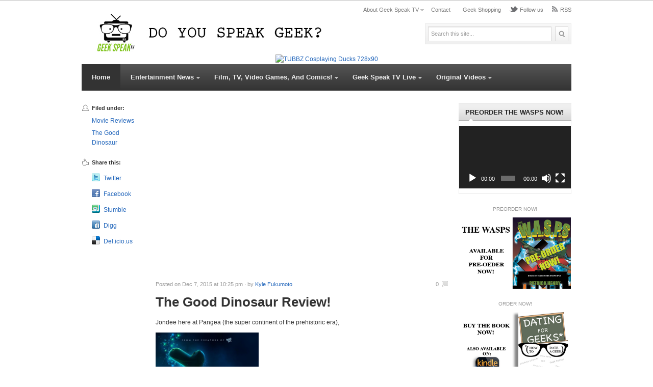

--- FILE ---
content_type: text/html; charset=UTF-8
request_url: http://www.geekspeak.tv/the-good-dinosaur-review/
body_size: 29952
content:
<!DOCTYPE html PUBLIC "-//W3C//DTD XHTML 1.0 Transitional//EN" "http://www.w3.org/TR/xhtml1/DTD/xhtml1-transitional.dtd">
<html xmlns="http://www.w3.org/1999/xhtml" lang="en" xml:lang="en">
<head profile="http://gmpg.org/xfn/11">
<meta http-equiv="Content-Type" content="text/html; charset=UTF-8" />
<title>  The Good Dinosaur Review! | Geek Speak TV</title>
<link rel="profile" href="http://gmpg.org/xfn/11" />
<link rel="stylesheet" type="text/css" media="all" href="http://www.geekspeak.tv/wp-content/themes/videoplus/style.css" />
<link rel="alternate" type="application/rss+xml" title="Geek Speak TV RSS Feed" href="http://www.geekspeak.tv/feed/" />
<link rel="alternate" type="application/atom+xml" title="Geek Speak TV Atom Feed" href="http://www.geekspeak.tv/feed/atom/" />
<link rel="pingback" href="http://www.geekspeak.tv/xmlrpc.php" />
<link rel="stylesheet" type="text/css" href="http://www.geekspeak.tv/wp-content/themes/videoplus/colors/default.css" />
<link rel="stylesheet" type="text/css" href="http://www.geekspeak.tv/wp-content/themes/videoplus/includes/fancybox/jquery.fancybox.css" />
<link rel="stylesheet" type="text/css" href="http://www.geekspeak.tv/wp-content/themes/videoplus/custom.css" />
<meta name='robots' content='max-image-preview:large' />
	<style>img:is([sizes="auto" i], [sizes^="auto," i]) { contain-intrinsic-size: 3000px 1500px }</style>
	<link rel="alternate" type="application/rss+xml" title="Geek Speak TV &raquo; The Good Dinosaur Review! Comments Feed" href="http://www.geekspeak.tv/the-good-dinosaur-review/feed/" />
<script type="text/javascript">
/* <![CDATA[ */
window._wpemojiSettings = {"baseUrl":"https:\/\/s.w.org\/images\/core\/emoji\/16.0.1\/72x72\/","ext":".png","svgUrl":"https:\/\/s.w.org\/images\/core\/emoji\/16.0.1\/svg\/","svgExt":".svg","source":{"concatemoji":"http:\/\/www.geekspeak.tv\/wp-includes\/js\/wp-emoji-release.min.js"}};
/*! This file is auto-generated */
!function(s,n){var o,i,e;function c(e){try{var t={supportTests:e,timestamp:(new Date).valueOf()};sessionStorage.setItem(o,JSON.stringify(t))}catch(e){}}function p(e,t,n){e.clearRect(0,0,e.canvas.width,e.canvas.height),e.fillText(t,0,0);var t=new Uint32Array(e.getImageData(0,0,e.canvas.width,e.canvas.height).data),a=(e.clearRect(0,0,e.canvas.width,e.canvas.height),e.fillText(n,0,0),new Uint32Array(e.getImageData(0,0,e.canvas.width,e.canvas.height).data));return t.every(function(e,t){return e===a[t]})}function u(e,t){e.clearRect(0,0,e.canvas.width,e.canvas.height),e.fillText(t,0,0);for(var n=e.getImageData(16,16,1,1),a=0;a<n.data.length;a++)if(0!==n.data[a])return!1;return!0}function f(e,t,n,a){switch(t){case"flag":return n(e,"\ud83c\udff3\ufe0f\u200d\u26a7\ufe0f","\ud83c\udff3\ufe0f\u200b\u26a7\ufe0f")?!1:!n(e,"\ud83c\udde8\ud83c\uddf6","\ud83c\udde8\u200b\ud83c\uddf6")&&!n(e,"\ud83c\udff4\udb40\udc67\udb40\udc62\udb40\udc65\udb40\udc6e\udb40\udc67\udb40\udc7f","\ud83c\udff4\u200b\udb40\udc67\u200b\udb40\udc62\u200b\udb40\udc65\u200b\udb40\udc6e\u200b\udb40\udc67\u200b\udb40\udc7f");case"emoji":return!a(e,"\ud83e\udedf")}return!1}function g(e,t,n,a){var r="undefined"!=typeof WorkerGlobalScope&&self instanceof WorkerGlobalScope?new OffscreenCanvas(300,150):s.createElement("canvas"),o=r.getContext("2d",{willReadFrequently:!0}),i=(o.textBaseline="top",o.font="600 32px Arial",{});return e.forEach(function(e){i[e]=t(o,e,n,a)}),i}function t(e){var t=s.createElement("script");t.src=e,t.defer=!0,s.head.appendChild(t)}"undefined"!=typeof Promise&&(o="wpEmojiSettingsSupports",i=["flag","emoji"],n.supports={everything:!0,everythingExceptFlag:!0},e=new Promise(function(e){s.addEventListener("DOMContentLoaded",e,{once:!0})}),new Promise(function(t){var n=function(){try{var e=JSON.parse(sessionStorage.getItem(o));if("object"==typeof e&&"number"==typeof e.timestamp&&(new Date).valueOf()<e.timestamp+604800&&"object"==typeof e.supportTests)return e.supportTests}catch(e){}return null}();if(!n){if("undefined"!=typeof Worker&&"undefined"!=typeof OffscreenCanvas&&"undefined"!=typeof URL&&URL.createObjectURL&&"undefined"!=typeof Blob)try{var e="postMessage("+g.toString()+"("+[JSON.stringify(i),f.toString(),p.toString(),u.toString()].join(",")+"));",a=new Blob([e],{type:"text/javascript"}),r=new Worker(URL.createObjectURL(a),{name:"wpTestEmojiSupports"});return void(r.onmessage=function(e){c(n=e.data),r.terminate(),t(n)})}catch(e){}c(n=g(i,f,p,u))}t(n)}).then(function(e){for(var t in e)n.supports[t]=e[t],n.supports.everything=n.supports.everything&&n.supports[t],"flag"!==t&&(n.supports.everythingExceptFlag=n.supports.everythingExceptFlag&&n.supports[t]);n.supports.everythingExceptFlag=n.supports.everythingExceptFlag&&!n.supports.flag,n.DOMReady=!1,n.readyCallback=function(){n.DOMReady=!0}}).then(function(){return e}).then(function(){var e;n.supports.everything||(n.readyCallback(),(e=n.source||{}).concatemoji?t(e.concatemoji):e.wpemoji&&e.twemoji&&(t(e.twemoji),t(e.wpemoji)))}))}((window,document),window._wpemojiSettings);
/* ]]> */
</script>
<meta content="/home/gspeekteevee12/public_html/wp-content/themes/videoplus/style.css v." name="generator"/><link rel='stylesheet' id='shortcodes-css' href='http://www.geekspeak.tv/wp-content/themes/videoplus/functions/shortcodes/shortcodes.css' type='text/css' media='all' />
<style id='wp-emoji-styles-inline-css' type='text/css'>

	img.wp-smiley, img.emoji {
		display: inline !important;
		border: none !important;
		box-shadow: none !important;
		height: 1em !important;
		width: 1em !important;
		margin: 0 0.07em !important;
		vertical-align: -0.1em !important;
		background: none !important;
		padding: 0 !important;
	}
</style>
<link rel='stylesheet' id='wp-block-library-css' href='http://www.geekspeak.tv/wp-includes/css/dist/block-library/style.min.css' type='text/css' media='all' />
<style id='classic-theme-styles-inline-css' type='text/css'>
/*! This file is auto-generated */
.wp-block-button__link{color:#fff;background-color:#32373c;border-radius:9999px;box-shadow:none;text-decoration:none;padding:calc(.667em + 2px) calc(1.333em + 2px);font-size:1.125em}.wp-block-file__button{background:#32373c;color:#fff;text-decoration:none}
</style>
<style id='global-styles-inline-css' type='text/css'>
:root{--wp--preset--aspect-ratio--square: 1;--wp--preset--aspect-ratio--4-3: 4/3;--wp--preset--aspect-ratio--3-4: 3/4;--wp--preset--aspect-ratio--3-2: 3/2;--wp--preset--aspect-ratio--2-3: 2/3;--wp--preset--aspect-ratio--16-9: 16/9;--wp--preset--aspect-ratio--9-16: 9/16;--wp--preset--color--black: #000000;--wp--preset--color--cyan-bluish-gray: #abb8c3;--wp--preset--color--white: #ffffff;--wp--preset--color--pale-pink: #f78da7;--wp--preset--color--vivid-red: #cf2e2e;--wp--preset--color--luminous-vivid-orange: #ff6900;--wp--preset--color--luminous-vivid-amber: #fcb900;--wp--preset--color--light-green-cyan: #7bdcb5;--wp--preset--color--vivid-green-cyan: #00d084;--wp--preset--color--pale-cyan-blue: #8ed1fc;--wp--preset--color--vivid-cyan-blue: #0693e3;--wp--preset--color--vivid-purple: #9b51e0;--wp--preset--gradient--vivid-cyan-blue-to-vivid-purple: linear-gradient(135deg,rgba(6,147,227,1) 0%,rgb(155,81,224) 100%);--wp--preset--gradient--light-green-cyan-to-vivid-green-cyan: linear-gradient(135deg,rgb(122,220,180) 0%,rgb(0,208,130) 100%);--wp--preset--gradient--luminous-vivid-amber-to-luminous-vivid-orange: linear-gradient(135deg,rgba(252,185,0,1) 0%,rgba(255,105,0,1) 100%);--wp--preset--gradient--luminous-vivid-orange-to-vivid-red: linear-gradient(135deg,rgba(255,105,0,1) 0%,rgb(207,46,46) 100%);--wp--preset--gradient--very-light-gray-to-cyan-bluish-gray: linear-gradient(135deg,rgb(238,238,238) 0%,rgb(169,184,195) 100%);--wp--preset--gradient--cool-to-warm-spectrum: linear-gradient(135deg,rgb(74,234,220) 0%,rgb(151,120,209) 20%,rgb(207,42,186) 40%,rgb(238,44,130) 60%,rgb(251,105,98) 80%,rgb(254,248,76) 100%);--wp--preset--gradient--blush-light-purple: linear-gradient(135deg,rgb(255,206,236) 0%,rgb(152,150,240) 100%);--wp--preset--gradient--blush-bordeaux: linear-gradient(135deg,rgb(254,205,165) 0%,rgb(254,45,45) 50%,rgb(107,0,62) 100%);--wp--preset--gradient--luminous-dusk: linear-gradient(135deg,rgb(255,203,112) 0%,rgb(199,81,192) 50%,rgb(65,88,208) 100%);--wp--preset--gradient--pale-ocean: linear-gradient(135deg,rgb(255,245,203) 0%,rgb(182,227,212) 50%,rgb(51,167,181) 100%);--wp--preset--gradient--electric-grass: linear-gradient(135deg,rgb(202,248,128) 0%,rgb(113,206,126) 100%);--wp--preset--gradient--midnight: linear-gradient(135deg,rgb(2,3,129) 0%,rgb(40,116,252) 100%);--wp--preset--font-size--small: 13px;--wp--preset--font-size--medium: 20px;--wp--preset--font-size--large: 36px;--wp--preset--font-size--x-large: 42px;--wp--preset--spacing--20: 0.44rem;--wp--preset--spacing--30: 0.67rem;--wp--preset--spacing--40: 1rem;--wp--preset--spacing--50: 1.5rem;--wp--preset--spacing--60: 2.25rem;--wp--preset--spacing--70: 3.38rem;--wp--preset--spacing--80: 5.06rem;--wp--preset--shadow--natural: 6px 6px 9px rgba(0, 0, 0, 0.2);--wp--preset--shadow--deep: 12px 12px 50px rgba(0, 0, 0, 0.4);--wp--preset--shadow--sharp: 6px 6px 0px rgba(0, 0, 0, 0.2);--wp--preset--shadow--outlined: 6px 6px 0px -3px rgba(255, 255, 255, 1), 6px 6px rgba(0, 0, 0, 1);--wp--preset--shadow--crisp: 6px 6px 0px rgba(0, 0, 0, 1);}:where(.is-layout-flex){gap: 0.5em;}:where(.is-layout-grid){gap: 0.5em;}body .is-layout-flex{display: flex;}.is-layout-flex{flex-wrap: wrap;align-items: center;}.is-layout-flex > :is(*, div){margin: 0;}body .is-layout-grid{display: grid;}.is-layout-grid > :is(*, div){margin: 0;}:where(.wp-block-columns.is-layout-flex){gap: 2em;}:where(.wp-block-columns.is-layout-grid){gap: 2em;}:where(.wp-block-post-template.is-layout-flex){gap: 1.25em;}:where(.wp-block-post-template.is-layout-grid){gap: 1.25em;}.has-black-color{color: var(--wp--preset--color--black) !important;}.has-cyan-bluish-gray-color{color: var(--wp--preset--color--cyan-bluish-gray) !important;}.has-white-color{color: var(--wp--preset--color--white) !important;}.has-pale-pink-color{color: var(--wp--preset--color--pale-pink) !important;}.has-vivid-red-color{color: var(--wp--preset--color--vivid-red) !important;}.has-luminous-vivid-orange-color{color: var(--wp--preset--color--luminous-vivid-orange) !important;}.has-luminous-vivid-amber-color{color: var(--wp--preset--color--luminous-vivid-amber) !important;}.has-light-green-cyan-color{color: var(--wp--preset--color--light-green-cyan) !important;}.has-vivid-green-cyan-color{color: var(--wp--preset--color--vivid-green-cyan) !important;}.has-pale-cyan-blue-color{color: var(--wp--preset--color--pale-cyan-blue) !important;}.has-vivid-cyan-blue-color{color: var(--wp--preset--color--vivid-cyan-blue) !important;}.has-vivid-purple-color{color: var(--wp--preset--color--vivid-purple) !important;}.has-black-background-color{background-color: var(--wp--preset--color--black) !important;}.has-cyan-bluish-gray-background-color{background-color: var(--wp--preset--color--cyan-bluish-gray) !important;}.has-white-background-color{background-color: var(--wp--preset--color--white) !important;}.has-pale-pink-background-color{background-color: var(--wp--preset--color--pale-pink) !important;}.has-vivid-red-background-color{background-color: var(--wp--preset--color--vivid-red) !important;}.has-luminous-vivid-orange-background-color{background-color: var(--wp--preset--color--luminous-vivid-orange) !important;}.has-luminous-vivid-amber-background-color{background-color: var(--wp--preset--color--luminous-vivid-amber) !important;}.has-light-green-cyan-background-color{background-color: var(--wp--preset--color--light-green-cyan) !important;}.has-vivid-green-cyan-background-color{background-color: var(--wp--preset--color--vivid-green-cyan) !important;}.has-pale-cyan-blue-background-color{background-color: var(--wp--preset--color--pale-cyan-blue) !important;}.has-vivid-cyan-blue-background-color{background-color: var(--wp--preset--color--vivid-cyan-blue) !important;}.has-vivid-purple-background-color{background-color: var(--wp--preset--color--vivid-purple) !important;}.has-black-border-color{border-color: var(--wp--preset--color--black) !important;}.has-cyan-bluish-gray-border-color{border-color: var(--wp--preset--color--cyan-bluish-gray) !important;}.has-white-border-color{border-color: var(--wp--preset--color--white) !important;}.has-pale-pink-border-color{border-color: var(--wp--preset--color--pale-pink) !important;}.has-vivid-red-border-color{border-color: var(--wp--preset--color--vivid-red) !important;}.has-luminous-vivid-orange-border-color{border-color: var(--wp--preset--color--luminous-vivid-orange) !important;}.has-luminous-vivid-amber-border-color{border-color: var(--wp--preset--color--luminous-vivid-amber) !important;}.has-light-green-cyan-border-color{border-color: var(--wp--preset--color--light-green-cyan) !important;}.has-vivid-green-cyan-border-color{border-color: var(--wp--preset--color--vivid-green-cyan) !important;}.has-pale-cyan-blue-border-color{border-color: var(--wp--preset--color--pale-cyan-blue) !important;}.has-vivid-cyan-blue-border-color{border-color: var(--wp--preset--color--vivid-cyan-blue) !important;}.has-vivid-purple-border-color{border-color: var(--wp--preset--color--vivid-purple) !important;}.has-vivid-cyan-blue-to-vivid-purple-gradient-background{background: var(--wp--preset--gradient--vivid-cyan-blue-to-vivid-purple) !important;}.has-light-green-cyan-to-vivid-green-cyan-gradient-background{background: var(--wp--preset--gradient--light-green-cyan-to-vivid-green-cyan) !important;}.has-luminous-vivid-amber-to-luminous-vivid-orange-gradient-background{background: var(--wp--preset--gradient--luminous-vivid-amber-to-luminous-vivid-orange) !important;}.has-luminous-vivid-orange-to-vivid-red-gradient-background{background: var(--wp--preset--gradient--luminous-vivid-orange-to-vivid-red) !important;}.has-very-light-gray-to-cyan-bluish-gray-gradient-background{background: var(--wp--preset--gradient--very-light-gray-to-cyan-bluish-gray) !important;}.has-cool-to-warm-spectrum-gradient-background{background: var(--wp--preset--gradient--cool-to-warm-spectrum) !important;}.has-blush-light-purple-gradient-background{background: var(--wp--preset--gradient--blush-light-purple) !important;}.has-blush-bordeaux-gradient-background{background: var(--wp--preset--gradient--blush-bordeaux) !important;}.has-luminous-dusk-gradient-background{background: var(--wp--preset--gradient--luminous-dusk) !important;}.has-pale-ocean-gradient-background{background: var(--wp--preset--gradient--pale-ocean) !important;}.has-electric-grass-gradient-background{background: var(--wp--preset--gradient--electric-grass) !important;}.has-midnight-gradient-background{background: var(--wp--preset--gradient--midnight) !important;}.has-small-font-size{font-size: var(--wp--preset--font-size--small) !important;}.has-medium-font-size{font-size: var(--wp--preset--font-size--medium) !important;}.has-large-font-size{font-size: var(--wp--preset--font-size--large) !important;}.has-x-large-font-size{font-size: var(--wp--preset--font-size--x-large) !important;}
:where(.wp-block-post-template.is-layout-flex){gap: 1.25em;}:where(.wp-block-post-template.is-layout-grid){gap: 1.25em;}
:where(.wp-block-columns.is-layout-flex){gap: 2em;}:where(.wp-block-columns.is-layout-grid){gap: 2em;}
:root :where(.wp-block-pullquote){font-size: 1.5em;line-height: 1.6;}
</style>
<script type="text/javascript" src="http://www.geekspeak.tv/wp-content/themes/videoplus/includes/js/jquery.min.js" id="jquery-js"></script>
<script type="text/javascript" src="http://www.geekspeak.tv/wp-content/themes/videoplus/functions/shortcodes/shortcodes.js" id="tj_shortcodes-js"></script>
<script type="text/javascript" src="http://www.geekspeak.tv/wp-content/themes/videoplus/includes/js/jquery-ui-1.8.5.custom.min.js" id="jquery-ui-js"></script>
<script type="text/javascript" src="http://www.geekspeak.tv/wp-content/themes/videoplus/includes/js/superfish.js" id="jquery-superfish-js"></script>
<script type="text/javascript" src="http://www.geekspeak.tv/wp-content/themes/videoplus/includes/js/slides.min.jquery.js" id="jquery-slider-js"></script>
<script type="text/javascript" src="http://www.geekspeak.tv/wp-content/themes/videoplus/includes/fancybox/jquery.fancybox.js" id="jquery-fancybox-js"></script>
<script type="text/javascript" src="http://www.geekspeak.tv/wp-content/themes/videoplus/includes/js/custom.js" id="jquery-custom-js"></script>
<script type="text/javascript" src="http://www.geekspeak.tv/wp-content/themes/videoplus/includes/js/html5.js" id="html5-js"></script>
<link rel="https://api.w.org/" href="http://www.geekspeak.tv/wp-json/" /><link rel="alternate" title="JSON" type="application/json" href="http://www.geekspeak.tv/wp-json/wp/v2/posts/85" /><link rel="EditURI" type="application/rsd+xml" title="RSD" href="http://www.geekspeak.tv/xmlrpc.php?rsd" />
<meta name="generator" content="WordPress 6.8.3" />
<link rel="canonical" href="http://www.geekspeak.tv/the-good-dinosaur-review/" />
<link rel='shortlink' href='http://www.geekspeak.tv/?p=85' />
<link rel="alternate" title="oEmbed (JSON)" type="application/json+oembed" href="http://www.geekspeak.tv/wp-json/oembed/1.0/embed?url=http%3A%2F%2Fwww.geekspeak.tv%2Fthe-good-dinosaur-review%2F" />
<link rel="alternate" title="oEmbed (XML)" type="text/xml+oembed" href="http://www.geekspeak.tv/wp-json/oembed/1.0/embed?url=http%3A%2F%2Fwww.geekspeak.tv%2Fthe-good-dinosaur-review%2F&#038;format=xml" />
<link rel="shortcut icon" href="http://www.geekspeak.tv/wp-content/themes/videoplus/images/favicon.png" /><!-- Custom Styling -->
<style type="text/css">
.home .entry-meta {display: none;}
</style>
<link rel="icon" href="http://www.geekspeak.tv/wp-content/uploads/2015/12/Geek-LOGO_small.jpg" sizes="32x32" />
<link rel="icon" href="http://www.geekspeak.tv/wp-content/uploads/2015/12/Geek-LOGO_small.jpg" sizes="192x192" />
<link rel="apple-touch-icon" href="http://www.geekspeak.tv/wp-content/uploads/2015/12/Geek-LOGO_small.jpg" />
<meta name="msapplication-TileImage" content="http://www.geekspeak.tv/wp-content/uploads/2015/12/Geek-LOGO_small.jpg" />
</head>
<body class="wp-singular post-template-default single single-post postid-85 single-format-standard wp-theme-videoplus chrome">
	<span id="home-url" name="http://www.geekspeak.tv/wp-content/themes/videoplus" style="display: none;"></span>
	<header>
        <div class="wrap">
		    			    <a href="http://www.geekspeak.tv"><img src="http://www.geekspeak.tv/wp-content/themes/videoplus/bannerlogo.jpg" alt="Geek Speak TV" id="logo"/></a>
		    		    <div class="right">
			    <div id="primary-nav">
				    						<ul id="primary-navigation" class="nav">
							<li class="page_item page-item-2 page_item_has_children"><a href="http://www.geekspeak.tv/about/">About Geek Speak TV</a>
<ul class='children'>
	<li class="page_item page-item-3403"><a href="http://www.geekspeak.tv/about/site-map/">Site Map</a></li>
</ul>
</li>
<li class="page_item page-item-3385"><a href="http://www.geekspeak.tv/contact/">Contact</a></li>
<li class="page_item page-item-3454"><a href="http://www.geekspeak.tv/geek-shopping/">Geek Shopping</a></li>
							<li class="top-twitter"><a href="http://twitter.com/geekspeak_tv">Follow us</a></li>								
							<li class="top-rss"><a href="http://feeds.soundcloud.com/users/soundcloud:users:22406700/sounds.rss">RSS</a></li>				
						</ul>
									</div><!-- #primary-nav -->
				<div class="clear"></div>
				<div id="header-search" role="search">
					<form action="http://www.geekspeak.tv" method="get" id="search-form">
						<label><input type="text" name="s" id="site_search" value="Search this site..."  onfocus="if (this.value == 'Search this site...') {this.value = '';}" onblur="if (this.value == '') {this.value = 'Search this site...';}" /></label>
						<input type="submit" id="search-submit" value="Search" />
					</form>
				</div><!-- #header-search -->
				<div class="clear"></div>
			</div><!-- .right -->
		</div><!-- .wrap-->
    </header><!-- header-->
    
    <div class="clear"></div>
    <center><a href="http://click.linksynergy.com/fs-bin/click?id=FGkcpK8hbbk&offerid=667714.70&subid=0&type=4"><IMG border="0"   alt="TUBBZ Cosplaying Ducks 728x90" src="http://ad.linksynergy.com/fs-bin/show?id=FGkcpK8hbbk&bids=667714.70&subid=0&type=4&gridnum=16"></a></center>
	<nav >
		<div class="wrap">
			<div id="secondary-nav">
							<ul id="secondary-navigation" class="nav">
											<li class="first"><a href="http://www.geekspeak.tv">Home</a></li>
											<li class="cat-item cat-item-265"><a href="http://www.geekspeak.tv/category/entertainment/">Entertainment News</a>
<ul class='children'>
	<li class="cat-item cat-item-319"><a href="http://www.geekspeak.tv/category/entertainment/blu-raydvd/">Blu-Ray/DVD</a>
	<ul class='children'>
	<li class="cat-item cat-item-5153"><a href="http://www.geekspeak.tv/category/entertainment/blu-raydvd/avengers-infinity-war-blu-raydvd/">AVENGERS: INFINITY WAR</a>
</li>
	<li class="cat-item cat-item-5701"><a href="http://www.geekspeak.tv/category/entertainment/blu-raydvd/mayans-mc-s1-dvd-release-party/">MAYANS MC S1 DVD Release Party</a>
</li>
	<li class="cat-item cat-item-4092"><a href="http://www.geekspeak.tv/category/entertainment/blu-raydvd/pinocchio/">Pinocchio</a>
</li>
	<li class="cat-item cat-item-4687"><a href="http://www.geekspeak.tv/category/entertainment/blu-raydvd/pokemon-advanced-challenge/">POKÉMON ADVANCED CHALLENGE</a>
</li>
	<li class="cat-item cat-item-5563"><a href="http://www.geekspeak.tv/category/entertainment/blu-raydvd/spider-maninto-the-spider-verse-peter-porker/">Spider-man:Into the Spider-verse (Peter Porker)</a>
</li>
	<li class="cat-item cat-item-5789"><a href="http://www.geekspeak.tv/category/entertainment/blu-raydvd/star-wars-the-rise-of-skywalker/">Star Wars: The Rise of Skywalker</a>
</li>
	<li class="cat-item cat-item-425"><a href="http://www.geekspeak.tv/category/entertainment/blu-raydvd/straight-out-of-compton-blu-ray/">Straight Out of Compton Blu Ray</a>
</li>
	<li class="cat-item cat-item-5507"><a href="http://www.geekspeak.tv/category/entertainment/blu-raydvd/the-little-mermaid-signature-edition/">The Little Mermaid Signature Edition</a>
</li>
	<li class="cat-item cat-item-433"><a href="http://www.geekspeak.tv/category/entertainment/blu-raydvd/walt-before-mickey/">Walt Before Mickey</a>
</li>
	<li class="cat-item cat-item-4714"><a href="http://www.geekspeak.tv/category/entertainment/blu-raydvd/win-the-spider-man-homecoming-suit/">Win the Spider-Man™: Homecoming Suit</a>
</li>
	</ul>
</li>
	<li class="cat-item cat-item-502"><a href="http://www.geekspeak.tv/category/entertainment/books/">Books</a>
	<ul class='children'>
	<li class="cat-item cat-item-863"><a href="http://www.geekspeak.tv/category/entertainment/books/fantastic-beasts-and-where-to-find-them/">Fantastic Beasts and Where to Find Them!</a>
		<ul class='children'>
	<li class="cat-item cat-item-3407"><a href="http://www.geekspeak.tv/category/entertainment/books/fantastic-beasts-and-where-to-find-them/the-beasts-of-fantastic-beasts/">The Beasts of Fantastic Beasts</a>
</li>
		</ul>
</li>
	<li class="cat-item cat-item-2210"><a href="http://www.geekspeak.tv/category/entertainment/books/harry-potter-and-the-cursed-child/">Harry Potter and the Cursed Child</a>
</li>
	<li class="cat-item cat-item-5491"><a href="http://www.geekspeak.tv/category/entertainment/books/the-art-of-magic-the-gathering-ravnica/">THE ART OF MAGIC: THE GATHERING—RAVNICA</a>
</li>
	</ul>
</li>
	<li class="cat-item cat-item-896"><a href="http://www.geekspeak.tv/category/entertainment/cartoons/">Cartoons</a>
	<ul class='children'>
	<li class="cat-item cat-item-3515"><a href="http://www.geekspeak.tv/category/entertainment/cartoons/superfriends-on-film/">&quot;Superfriends on Film&quot;</a>
</li>
	<li class="cat-item cat-item-267"><a href="http://www.geekspeak.tv/category/entertainment/cartoons/cartoon-adaptations/">Cartoon Adaptations</a>
</li>
	<li class="cat-item cat-item-3656"><a href="http://www.geekspeak.tv/category/entertainment/cartoons/justice-league-action/">Justice League Action</a>
		<ul class='children'>
	<li class="cat-item cat-item-3657"><a href="http://www.geekspeak.tv/category/entertainment/cartoons/justice-league-action/shazam-slam/">&quot;Shazam Slam&quot;</a>
</li>
		</ul>
</li>
	<li class="cat-item cat-item-2468"><a href="http://www.geekspeak.tv/category/entertainment/cartoons/kulipari-army-of-frogs/">Kulipari: Army of Frogs</a>
</li>
	<li class="cat-item cat-item-3784"><a href="http://www.geekspeak.tv/category/entertainment/cartoons/trollhunters/">Trollhunters</a>
</li>
	<li class="cat-item cat-item-1642"><a href="http://www.geekspeak.tv/category/entertainment/cartoons/voltron-legendary-defender/">Voltron: Legendary Defender</a>
</li>
	</ul>
</li>
	<li class="cat-item cat-item-1547"><a href="http://www.geekspeak.tv/category/entertainment/comic-books/">Comic Books</a>
	<ul class='children'>
	<li class="cat-item cat-item-3292"><a href="http://www.geekspeak.tv/category/entertainment/comic-books/2016-superhero-film-wrap-up/">2016 Superhero Film Wrap-up</a>
</li>
	<li class="cat-item cat-item-5559"><a href="http://www.geekspeak.tv/category/entertainment/comic-books/batman-80-years/">Batman 80 Years</a>
</li>
	<li class="cat-item cat-item-5306"><a href="http://www.geekspeak.tv/category/entertainment/comic-books/batman-day-2018/">Batman Day 2018</a>
</li>
	<li class="cat-item cat-item-3917"><a href="http://www.geekspeak.tv/category/entertainment/comic-books/best-fighters-batgirl-vs-black-widow/">Best Fighters: Batgirl vs. Black Widow</a>
</li>
	<li class="cat-item cat-item-3845"><a href="http://www.geekspeak.tv/category/entertainment/comic-books/best-fighters-batman-vs-captain-america/">Best Fighters: Batman vs. Captain America</a>
</li>
	<li class="cat-item cat-item-4108"><a href="http://www.geekspeak.tv/category/entertainment/comic-books/comix-beyond-the-comic-book-pages/">COMIX: Beyond the Comic Book Pages</a>
</li>
	<li class="cat-item cat-item-2491"><a href="http://www.geekspeak.tv/category/entertainment/comic-books/dc-universe/">DC Universe</a>
</li>
	<li class="cat-item cat-item-1927"><a href="http://www.geekspeak.tv/category/entertainment/comic-books/doctor-strange-prelude-1/">Doctor Strange Prelude #1</a>
</li>
	<li class="cat-item cat-item-4517"><a href="http://www.geekspeak.tv/category/entertainment/comic-books/harley-quinn-turns-25/">Harley Quinn turns 25!</a>
</li>
	<li class="cat-item cat-item-5723"><a href="http://www.geekspeak.tv/category/entertainment/comic-books/harley-quinn-breaking-glass-review/">Harley Quinn: Breaking Glass-Review</a>
</li>
	<li class="cat-item cat-item-1686"><a href="http://www.geekspeak.tv/category/entertainment/comic-books/howard-the-duck-8/">Howard the Duck #8</a>
</li>
	<li class="cat-item cat-item-1956"><a href="http://www.geekspeak.tv/category/entertainment/comic-books/justice-league-rebirth-1/">Justice League: Rebirth #1</a>
</li>
	<li class="cat-item cat-item-3725"><a href="http://www.geekspeak.tv/category/entertainment/comic-books/most-powerful-energy-projectors-jessica-cruz-gl-vs-hope-summers/">Most Powerful Energy Projectors: Jessica Cruz GL vs. Hope Summers!</a>
</li>
	<li class="cat-item cat-item-3677"><a href="http://www.geekspeak.tv/category/entertainment/comic-books/most-powerful-energy-projectors-silver-surfer-vs-green-lantern/">Most Powerful Energy Projectors: Silver Surfer vs. Green Lantern!</a>
</li>
	<li class="cat-item cat-item-3837"><a href="http://www.geekspeak.tv/category/entertainment/comic-books/most-powerful-sorceress-zatanna-vs-scarlet-witch/">Most Powerful Sorceress: Zatanna vs. Scarlet Witch</a>
</li>
	<li class="cat-item cat-item-2023"><a href="http://www.geekspeak.tv/category/entertainment/comic-books/new-superman-1/">New Superman #1</a>
</li>
	<li class="cat-item cat-item-4644"><a href="http://www.geekspeak.tv/category/entertainment/comic-books/splatoon-manga-coming-soon/">Splatoon Manga Coming Soon</a>
</li>
	<li class="cat-item cat-item-4327"><a href="http://www.geekspeak.tv/category/entertainment/comic-books/stan-lee-imprints-hands-at-chinese-theater/">Stan Lee Imprints Hands at Chinese Theater</a>
</li>
	<li class="cat-item cat-item-5043"><a href="http://www.geekspeak.tv/category/entertainment/comic-books/sting-to-pen-constantine-forward/">Sting to Pen Constantine Forward</a>
</li>
	<li class="cat-item cat-item-4216"><a href="http://www.geekspeak.tv/category/entertainment/comic-books/street-fighter-swimsuit-special/">STREET FIGHTER™ SWIMSUIT SPECIAL</a>
</li>
	<li class="cat-item cat-item-2248"><a href="http://www.geekspeak.tv/category/entertainment/comic-books/suicide-squad-in-comic-books/">Suicide Squad in Comic Books</a>
</li>
	<li class="cat-item cat-item-2353"><a href="http://www.geekspeak.tv/category/entertainment/comic-books/supergirl-rebirth-1/">Supergirl: Rebirth #1</a>
</li>
	<li class="cat-item cat-item-1790"><a href="http://www.geekspeak.tv/category/entertainment/comic-books/the-dark-knight-returns-the-last-crusade/">The Dark Knight Returns: The Last Crusade</a>
</li>
	<li class="cat-item cat-item-3630"><a href="http://www.geekspeak.tv/category/entertainment/comic-books/the-fastest-flash-vs-makkari/">The Fastest: Flash vs. Makkari</a>
</li>
	<li class="cat-item cat-item-3669"><a href="http://www.geekspeak.tv/category/entertainment/comic-books/the-fastest-impulse-vs-spectrum/">The Fastest: Impulse vs Spectrum</a>
</li>
	<li class="cat-item cat-item-3752"><a href="http://www.geekspeak.tv/category/entertainment/comic-books/the-most-powerful-sorcerer-doctor-fate-vs-doctor-strange/">The Most Powerful Sorcerer: Doctor Fate vs. Doctor Strange</a>
</li>
	<li class="cat-item cat-item-3563"><a href="http://www.geekspeak.tv/category/entertainment/comic-books/the-strongest-superman-vs-hulk/">The Strongest: Superman vs. Hulk</a>
</li>
	<li class="cat-item cat-item-2237"><a href="http://www.geekspeak.tv/category/entertainment/comic-books/wandering-island-vol-1/">Wandering Island Vol. 1</a>
</li>
	<li class="cat-item cat-item-5405"><a href="http://www.geekspeak.tv/category/entertainment/comic-books/why-we-need-heroes-in-crisis/">Why We Need Heroes In Crisis</a>
</li>
	<li class="cat-item cat-item-1823"><a href="http://www.geekspeak.tv/category/entertainment/comic-books/wonder-woman-1/">Wonder Woman #1</a>
</li>
	<li class="cat-item cat-item-2947"><a href="http://www.geekspeak.tv/category/entertainment/comic-books/wonder-woman-un-ambassador/">Wonder Woman Un Ambassador</a>
</li>
	<li class="cat-item cat-item-1633"><a href="http://www.geekspeak.tv/category/entertainment/comic-books/wonder-woman-rebirth/">Wonder Woman: Rebirth</a>
</li>
	</ul>
</li>
	<li class="cat-item cat-item-673"><a href="http://www.geekspeak.tv/category/entertainment/conventions/">Conventions</a>
	<ul class='children'>
	<li class="cat-item cat-item-5652"><a href="http://www.geekspeak.tv/category/entertainment/conventions/alien-con-2019/">Alien Con 2019</a>
</li>
	<li class="cat-item cat-item-5050"><a href="http://www.geekspeak.tv/category/entertainment/conventions/aliencon-2018/">AlienCon 2018</a>
</li>
	<li class="cat-item cat-item-1156"><a href="http://www.geekspeak.tv/category/entertainment/conventions/cinemacon/">Cinemacon</a>
</li>
	<li class="cat-item cat-item-4100"><a href="http://www.geekspeak.tv/category/entertainment/conventions/coming-to-strategicon-2017/">Coming to Strategicon 2017</a>
</li>
	<li class="cat-item cat-item-5027"><a href="http://www.geekspeak.tv/category/entertainment/conventions/e3-2018/">E3 2018</a>
		<ul class='children'>
	<li class="cat-item cat-item-5028"><a href="http://www.geekspeak.tv/category/entertainment/conventions/e3-2018/activision-line-up-2018/">Activision Line Up 2018</a>
</li>
		</ul>
</li>
	<li class="cat-item cat-item-2861"><a href="http://www.geekspeak.tv/category/entertainment/conventions/la-comic-con-comikaze/">LA Comic Con (COMIKAZE)</a>
		<ul class='children'>
	<li class="cat-item cat-item-3079"><a href="http://www.geekspeak.tv/category/entertainment/conventions/la-comic-con-comikaze/geek-speak-tv-live-la-comic-con-comikaze/">Geek Speak TV Live!</a>
			<ul class='children'>
	<li class="cat-item cat-item-5392"><a href="http://www.geekspeak.tv/category/entertainment/conventions/la-comic-con-comikaze/geek-speak-tv-live-la-comic-con-comikaze/annika-pallasch/">Annika Pallasch</a>
</li>
	<li class="cat-item cat-item-3110"><a href="http://www.geekspeak.tv/category/entertainment/conventions/la-comic-con-comikaze/geek-speak-tv-live-la-comic-con-comikaze/backbone-ganjazone/">Backbone GanjaZone</a>
</li>
	<li class="cat-item cat-item-3503"><a href="http://www.geekspeak.tv/category/entertainment/conventions/la-comic-con-comikaze/geek-speak-tv-live-la-comic-con-comikaze/bill-ratner/">Bill Ratner</a>
</li>
	<li class="cat-item cat-item-3080"><a href="http://www.geekspeak.tv/category/entertainment/conventions/la-comic-con-comikaze/geek-speak-tv-live-la-comic-con-comikaze/eric-roberts/">Eric Roberts</a>
</li>
	<li class="cat-item cat-item-3200"><a href="http://www.geekspeak.tv/category/entertainment/conventions/la-comic-con-comikaze/geek-speak-tv-live-la-comic-con-comikaze/melissa-doss-diwa/">Melissa Doss Diwa</a>
</li>
	<li class="cat-item cat-item-3119"><a href="http://www.geekspeak.tv/category/entertainment/conventions/la-comic-con-comikaze/geek-speak-tv-live-la-comic-con-comikaze/night-pantz/">Night Pantz</a>
</li>
	<li class="cat-item cat-item-3585"><a href="http://www.geekspeak.tv/category/entertainment/conventions/la-comic-con-comikaze/geek-speak-tv-live-la-comic-con-comikaze/nvrlnd-451-productions/">NVRLND 451 Productions</a>
</li>
			</ul>
</li>
		</ul>
</li>
	<li class="cat-item cat-item-2635"><a href="http://www.geekspeak.tv/category/entertainment/conventions/long-beach-comic-con/">Long Beach Comic Con</a>
</li>
	<li class="cat-item cat-item-864"><a href="http://www.geekspeak.tv/category/entertainment/conventions/long-beach-comic-expo-2016/">Long Beach Comic Expo 2016</a>
</li>
	<li class="cat-item cat-item-4153"><a href="http://www.geekspeak.tv/category/entertainment/conventions/san-diego-comic-con/">San Diego Comic Con</a>
		<ul class='children'>
	<li class="cat-item cat-item-2086"><a href="http://www.geekspeak.tv/category/entertainment/conventions/san-diego-comic-con/san-diego-comic-con-2016/">San Diego Comic Con 2016</a>
</li>
	<li class="cat-item cat-item-4154"><a href="http://www.geekspeak.tv/category/entertainment/conventions/san-diego-comic-con/san-diego-comic-con-2017/">San Diego Comic Con 2017</a>
			<ul class='children'>
	<li class="cat-item cat-item-4380"><a href="http://www.geekspeak.tv/category/entertainment/conventions/san-diego-comic-con/san-diego-comic-con-2017/atari-announcements/">Atari Announcements</a>
</li>
	<li class="cat-item cat-item-4363"><a href="http://www.geekspeak.tv/category/entertainment/conventions/san-diego-comic-con/san-diego-comic-con-2017/boom-studios-power-rangers/">BOOM! Studios-Power Rangers</a>
</li>
	<li class="cat-item cat-item-4374"><a href="http://www.geekspeak.tv/category/entertainment/conventions/san-diego-comic-con/san-diego-comic-con-2017/crash-bandicoot-news/">Crash Bandicoot News</a>
</li>
	<li class="cat-item cat-item-4320"><a href="http://www.geekspeak.tv/category/entertainment/conventions/san-diego-comic-con/san-diego-comic-con-2017/game-of-thronesthe-musical-preview/">Game of Thrones:The Musical-Preview</a>
</li>
	<li class="cat-item cat-item-4404"><a href="http://www.geekspeak.tv/category/entertainment/conventions/san-diego-comic-con/san-diego-comic-con-2017/imdboat/">IMDBoat</a>
				<ul class='children'>
	<li class="cat-item cat-item-4405"><a href="http://www.geekspeak.tv/category/entertainment/conventions/san-diego-comic-con/san-diego-comic-con-2017/imdboat/day-1/">Day 1</a>
</li>
	<li class="cat-item cat-item-4420"><a href="http://www.geekspeak.tv/category/entertainment/conventions/san-diego-comic-con/san-diego-comic-con-2017/imdboat/day-2/">Day 2</a>
</li>
				</ul>
</li>
	<li class="cat-item cat-item-4384"><a href="http://www.geekspeak.tv/category/entertainment/conventions/san-diego-comic-con/san-diego-comic-con-2017/nickelodeons-rockos-modern-life-static-cling/">Nickelodeon&#039;s Rocko’s Modern Life: Static Cling</a>
</li>
	<li class="cat-item cat-item-4433"><a href="http://www.geekspeak.tv/category/entertainment/conventions/san-diego-comic-con/san-diego-comic-con-2017/robot-chicken/">Robot Chicken</a>
</li>
	<li class="cat-item cat-item-4358"><a href="http://www.geekspeak.tv/category/entertainment/conventions/san-diego-comic-con/san-diego-comic-con-2017/stan-lee-and-friends-vr-panel/">Stan Lee And Friends VR Panel</a>
</li>
	<li class="cat-item cat-item-4414"><a href="http://www.geekspeak.tv/category/entertainment/conventions/san-diego-comic-con/san-diego-comic-con-2017/stargate-origins-and-command/">Stargate Origins and Command</a>
</li>
	<li class="cat-item cat-item-4403"><a href="http://www.geekspeak.tv/category/entertainment/conventions/san-diego-comic-con/san-diego-comic-con-2017/teen-wolf/">TEEN WOLF</a>
</li>
	<li class="cat-item cat-item-4419"><a href="http://www.geekspeak.tv/category/entertainment/conventions/san-diego-comic-con/san-diego-comic-con-2017/the-black-eyed-peas-masters-of-the-sun/">THE BLACK EYED PEAS MASTERS OF THE SUN</a>
</li>
	<li class="cat-item cat-item-4155"><a href="http://www.geekspeak.tv/category/entertainment/conventions/san-diego-comic-con/san-diego-comic-con-2017/unboxing-press-badge/">Unboxing Press Badge</a>
</li>
			</ul>
</li>
	<li class="cat-item cat-item-5018"><a href="http://www.geekspeak.tv/category/entertainment/conventions/san-diego-comic-con/san-diego-comic-con-2018/">San Diego Comic Con 2018</a>
			<ul class='children'>
	<li class="cat-item cat-item-5141"><a href="http://www.geekspeak.tv/category/entertainment/conventions/san-diego-comic-con/san-diego-comic-con-2018/adult-swim-camp/">Adult Swim Camp</a>
</li>
	<li class="cat-item cat-item-5221"><a href="http://www.geekspeak.tv/category/entertainment/conventions/san-diego-comic-con/san-diego-comic-con-2018/bumblebee-panel-hall-h/">Bumblebee Panel Hall H</a>
</li>
	<li class="cat-item cat-item-5167"><a href="http://www.geekspeak.tv/category/entertainment/conventions/san-diego-comic-con/san-diego-comic-con-2018/dc-universe-fan-experience/">DC Universe Fan Experience</a>
</li>
	<li class="cat-item cat-item-5133"><a href="http://www.geekspeak.tv/category/entertainment/conventions/san-diego-comic-con/san-diego-comic-con-2018/her-universe-fashion-show-sdcc-2018/">Her Universe Fashion Show SDCC 2018</a>
				<ul class='children'>
	<li class="cat-item cat-item-5212"><a href="http://www.geekspeak.tv/category/entertainment/conventions/san-diego-comic-con/san-diego-comic-con-2018/her-universe-fashion-show-sdcc-2018/show-gallery-and-winners/">Show Gallery and Winners</a>
</li>
				</ul>
</li>
	<li class="cat-item cat-item-5169"><a href="http://www.geekspeak.tv/category/entertainment/conventions/san-diego-comic-con/san-diego-comic-con-2018/image-comics-line-up/">Image Comics Line-Up</a>
</li>
	<li class="cat-item cat-item-5019"><a href="http://www.geekspeak.tv/category/entertainment/conventions/san-diego-comic-con/san-diego-comic-con-2018/kohei-horikoshi-my-hero-academia-creator-panel/">KOHEI HORIKOSHI MY HERO ACADEMIA CREATOR PANEL</a>
</li>
	<li class="cat-item cat-item-5119"><a href="http://www.geekspeak.tv/category/entertainment/conventions/san-diego-comic-con/san-diego-comic-con-2018/nerdist-house-2018/">NERDIST HOUSE 2018</a>
</li>
	<li class="cat-item cat-item-5204"><a href="http://www.geekspeak.tv/category/entertainment/conventions/san-diego-comic-con/san-diego-comic-con-2018/nerdist-party-line-up/">Nerdist Party Line-Up</a>
</li>
			</ul>
</li>
	<li class="cat-item cat-item-5682"><a href="http://www.geekspeak.tv/category/entertainment/conventions/san-diego-comic-con/sdcc-2019/">San Diego Comic Con 2019</a>
			<ul class='children'>
	<li class="cat-item cat-item-5688"><a href="http://www.geekspeak.tv/category/entertainment/conventions/san-diego-comic-con/sdcc-2019/hall-h-star-trek-lower-decks/">HALL H- STAR TREK: LOWER DECKS</a>
</li>
	<li class="cat-item cat-item-5687"><a href="http://www.geekspeak.tv/category/entertainment/conventions/san-diego-comic-con/sdcc-2019/hall-h-dark-crystal-age-of-resistance/">Hall H: Dark Crystal-Age Of Resistance</a>
</li>
			</ul>
</li>
		</ul>
</li>
	<li class="cat-item cat-item-4126"><a href="http://www.geekspeak.tv/category/entertainment/conventions/star-wars-celebration-2017/">Star Wars Celebration 2017</a>
		<ul class='children'>
	<li class="cat-item cat-item-4131"><a href="http://www.geekspeak.tv/category/entertainment/conventions/star-wars-celebration-2017/boyega-spinoff-news/">Boyega Spinoff News</a>
</li>
	<li class="cat-item cat-item-4127"><a href="http://www.geekspeak.tv/category/entertainment/conventions/star-wars-celebration-2017/the-last-jedi-panel-preview/">The Last Jedi Panel Preview</a>
</li>
		</ul>
</li>
	<li class="cat-item cat-item-1725"><a href="http://www.geekspeak.tv/category/entertainment/conventions/star-wars-celebration/">Star Wars: Celebration</a>
</li>
	<li class="cat-item cat-item-951"><a href="http://www.geekspeak.tv/category/entertainment/conventions/wondercon-2016/">Wondercon 2016</a>
</li>
	<li class="cat-item cat-item-4911"><a href="http://www.geekspeak.tv/category/entertainment/conventions/wondercon-2018/">Wondercon 2018</a>
		<ul class='children'>
	<li class="cat-item cat-item-4912"><a href="http://www.geekspeak.tv/category/entertainment/conventions/wondercon-2018/dc-wondercon/">DC @ Wondercon</a>
</li>
		</ul>
</li>
	</ul>
</li>
	<li class="cat-item cat-item-893"><a href="http://www.geekspeak.tv/category/entertainment/disney-stuff/">Disney</a>
	<ul class='children'>
	<li class="cat-item cat-item-4857"><a href="http://www.geekspeak.tv/category/entertainment/disney-stuff/d23-magazine-news-feb-2018/">D23 Magazine News-FEB 2018</a>
</li>
	<li class="cat-item cat-item-1575"><a href="http://www.geekspeak.tv/category/entertainment/disney-stuff/disney-california-adventure/">Disney California Adventure</a>
</li>
	<li class="cat-item cat-item-774"><a href="http://www.geekspeak.tv/category/entertainment/disney-stuff/disney-in-2016-entertainment/">Disney in 2016</a>
</li>
	<li class="cat-item cat-item-3820"><a href="http://www.geekspeak.tv/category/entertainment/disney-stuff/disney-in-2016/">Disney in 2016</a>
</li>
	<li class="cat-item cat-item-1714"><a href="http://www.geekspeak.tv/category/entertainment/disney-stuff/disney-rides-made-into-movies/">Disney Rides Made Into Movies</a>
</li>
	<li class="cat-item cat-item-894"><a href="http://www.geekspeak.tv/category/entertainment/disney-stuff/disneyland-60-part-2/">Disneyland 60: Part 2!</a>
</li>
	<li class="cat-item cat-item-1747"><a href="http://www.geekspeak.tv/category/entertainment/disney-stuff/finding-dory/">Finding Dory</a>
</li>
	<li class="cat-item cat-item-1778"><a href="http://www.geekspeak.tv/category/entertainment/disney-stuff/hulu-to-stream-disney-channel/">Hulu to Stream Disney Channel</a>
</li>
	<li class="cat-item cat-item-2565"><a href="http://www.geekspeak.tv/category/entertainment/disney-stuff/improving-beauty-and-the-beast/">Improving Beauty and the Beast</a>
</li>
	<li class="cat-item cat-item-2803"><a href="http://www.geekspeak.tv/category/entertainment/disney-stuff/live-action-aladdin-movie/">Live Action Aladdin Movie</a>
</li>
	<li class="cat-item cat-item-2770"><a href="http://www.geekspeak.tv/category/entertainment/disney-stuff/live-action-lion-king-film/">Live Action Lion King Film</a>
</li>
	<li class="cat-item cat-item-2835"><a href="http://www.geekspeak.tv/category/entertainment/disney-stuff/live-action-mulan/">Live Action Mulan</a>
</li>
	<li class="cat-item cat-item-3270"><a href="http://www.geekspeak.tv/category/entertainment/disney-stuff/mickeys-birthday/">Mickey&#039;s Birthday</a>
</li>
	<li class="cat-item cat-item-2127"><a href="http://www.geekspeak.tv/category/entertainment/disney-stuff/moana/">Moana</a>
</li>
	<li class="cat-item cat-item-1607"><a href="http://www.geekspeak.tv/category/entertainment/disney-stuff/petes-dragon/">Pete&#039;s Dragon</a>
</li>
	<li class="cat-item cat-item-5838"><a href="http://www.geekspeak.tv/category/entertainment/disney-stuff/the-mandalorian-season-2-character-art/">The Mandalorian Season 2 Character Art</a>
</li>
	<li class="cat-item cat-item-5877"><a href="http://www.geekspeak.tv/category/entertainment/disney-stuff/wandavision-1st-tv-spot/">WANDAVISION-1st TV Spot</a>
</li>
	<li class="cat-item cat-item-895"><a href="http://www.geekspeak.tv/category/entertainment/disney-stuff/wonderful-world-of-disney-disneyland-60/">Wonderful World of Disney: Disneyland 60!</a>
</li>
	</ul>
</li>
	<li class="cat-item cat-item-3052"><a href="http://www.geekspeak.tv/category/entertainment/events/">Events</a>
	<ul class='children'>
	<li class="cat-item cat-item-4169"><a href="http://www.geekspeak.tv/category/entertainment/events/adam-west-tribute/">Adam West Tribute</a>
		<ul class='children'>
	<li class="cat-item cat-item-4193"><a href="http://www.geekspeak.tv/category/entertainment/events/adam-west-tribute/bat-signal-lighting-ceremony/">Bat-Signal Lighting Ceremony</a>
</li>
		</ul>
</li>
	<li class="cat-item cat-item-4880"><a href="http://www.geekspeak.tv/category/entertainment/events/bad-samaritan-screening/">Bad Samaritan Screening</a>
</li>
	<li class="cat-item cat-item-4113"><a href="http://www.geekspeak.tv/category/entertainment/events/fandango/">Fandango</a>
		<ul class='children'>
	<li class="cat-item cat-item-5039"><a href="http://www.geekspeak.tv/category/entertainment/events/fandango/jurassic-park-25th-at-the-greek/">Jurassic Park 25th at the Greek</a>
</li>
		</ul>
</li>
	<li class="cat-item cat-item-4906"><a href="http://www.geekspeak.tv/category/entertainment/events/fathom-fear-the-walking-dead-survival-sunday/">Fathom-Fear/The Walking Dead-Survival Sunday</a>
</li>
	<li class="cat-item cat-item-3053"><a href="http://www.geekspeak.tv/category/entertainment/events/gallery-nucleus/">Gallery Nucleus</a>
		<ul class='children'>
	<li class="cat-item cat-item-3183"><a href="http://www.geekspeak.tv/category/entertainment/events/gallery-nucleus/kubo-and-the-two-strings-signing/">Kubo and the Two Strings Signing</a>
</li>
	<li class="cat-item cat-item-3900"><a href="http://www.geekspeak.tv/category/entertainment/events/gallery-nucleus/the-art-of-rogue-one-signing-at-gallery-nucleus/">The Art of Rogue One Signing at Gallery Nucleus</a>
</li>
		</ul>
</li>
	<li class="cat-item cat-item-5627"><a href="http://www.geekspeak.tv/category/entertainment/events/hollywood-walk-of-fame/">Hollywood Walk Of Fame</a>
</li>
	<li class="cat-item cat-item-3607"><a href="http://www.geekspeak.tv/category/entertainment/events/randomland-christmas/">Randomland Christmas</a>
</li>
	<li class="cat-item cat-item-3806"><a href="http://www.geekspeak.tv/category/entertainment/events/remembering-2016/">Remembering 2016</a>
</li>
	<li class="cat-item cat-item-5628"><a href="http://www.geekspeak.tv/category/entertainment/events/tcl-handprints/">TCL HANDPRINTS</a>
		<ul class='children'>
	<li class="cat-item cat-item-5629"><a href="http://www.geekspeak.tv/category/entertainment/events/tcl-handprints/the-avengers-end-game/">The Avengers: End Game</a>
</li>
		</ul>
</li>
	</ul>
</li>
	<li class="cat-item cat-item-290"><a href="http://www.geekspeak.tv/category/entertainment/film/">Film</a>
	<ul class='children'>
	<li class="cat-item cat-item-805"><a href="http://www.geekspeak.tv/category/entertainment/film/10-cloverfield-lane-ny-premiere/">10 Cloverfield Lane NY Premiere!</a>
</li>
	<li class="cat-item cat-item-505"><a href="http://www.geekspeak.tv/category/entertainment/film/latinas-in-2016/">5 LATINAS Poised For Hollywood Breakthroughs in 2016</a>
</li>
	<li class="cat-item cat-item-934"><a href="http://www.geekspeak.tv/category/entertainment/film/batman-v-superman-dawn-of-justice/">Batman v Superman: Dawn of Justice</a>
</li>
	<li class="cat-item cat-item-1473"><a href="http://www.geekspeak.tv/category/entertainment/film/baywatch/">Baywatch</a>
</li>
	<li class="cat-item cat-item-1101"><a href="http://www.geekspeak.tv/category/entertainment/film/ben-hur/">Ben-Hur</a>
</li>
	<li class="cat-item cat-item-5823"><a href="http://www.geekspeak.tv/category/entertainment/film/bill-ted-face-the-music-watch-party/">Bill &amp; Ted: Face The Music! WATCH PARTY!</a>
</li>
	<li class="cat-item cat-item-2125"><a href="http://www.geekspeak.tv/category/entertainment/film/black-panther/">Black Panther</a>
</li>
	<li class="cat-item cat-item-5154"><a href="http://www.geekspeak.tv/category/entertainment/film/blindspotting-premiere/">BLINDSPOTTING PREMIERE</a>
</li>
	<li class="cat-item cat-item-1096"><a href="http://www.geekspeak.tv/category/entertainment/film/captain-america-civil-war/">Captain America: Civil War</a>
</li>
	<li class="cat-item cat-item-310"><a href="http://www.geekspeak.tv/category/entertainment/film/concussions-support-fortheplayers/">Concussion’s Support #ForThePlayers</a>
</li>
	<li class="cat-item cat-item-1120"><a href="http://www.geekspeak.tv/category/entertainment/film/doctor-strange/">Doctor Strange</a>
</li>
	<li class="cat-item cat-item-5281"><a href="http://www.geekspeak.tv/category/entertainment/film/dog-days-world-premiere-gallery/">Dog Days World Premiere-Gallery</a>
</li>
	<li class="cat-item cat-item-2128"><a href="http://www.geekspeak.tv/category/entertainment/film/fantastic-beasts/">Fantastic Beasts</a>
</li>
	<li class="cat-item cat-item-1452"><a href="http://www.geekspeak.tv/category/entertainment/film/geek-guide-to-80s-1980-1984-movies/">Geek Guide to 80&#039;s (1980-1984) Movies</a>
</li>
	<li class="cat-item cat-item-1494"><a href="http://www.geekspeak.tv/category/entertainment/film/geek-guide-to-80s-1985-1989-movies/">Geek Guide to 80&#039;s (1985-1989) Movies</a>
</li>
	<li class="cat-item cat-item-1556"><a href="http://www.geekspeak.tv/category/entertainment/film/geek-guide-to-90s-movies-1990-1994/">Geek Guide to 90&#039;s Movies (1990-1994)</a>
</li>
	<li class="cat-item cat-item-1583"><a href="http://www.geekspeak.tv/category/entertainment/film/geek-guide-to-90s-movies-1995-1999/">Geek Guide to 90&#039;s Movies (1995-1999)</a>
</li>
	<li class="cat-item cat-item-5513"><a href="http://www.geekspeak.tv/category/entertainment/film/geek-speak-tv-first-look/">Geek Speak TV First Look</a>
		<ul class='children'>
	<li class="cat-item cat-item-5514"><a href="http://www.geekspeak.tv/category/entertainment/film/geek-speak-tv-first-look/long-shot/">Long Shot</a>
</li>
		</ul>
</li>
	<li class="cat-item cat-item-2131"><a href="http://www.geekspeak.tv/category/entertainment/film/guardians-of-the-galaxy-vol-2/">Guardians of the Galaxy Vol. 2</a>
</li>
	<li class="cat-item cat-item-2286"><a href="http://www.geekspeak.tv/category/entertainment/film/guillermo-del-toro-at-home-with-monsters/">Guillermo del Toro: At Home with Monsters</a>
</li>
	<li class="cat-item cat-item-4490"><a href="http://www.geekspeak.tv/category/entertainment/film/itsy-bitsy-kickstarter/">Itsy Bitsy-Kickstarter</a>
</li>
	<li class="cat-item cat-item-2315"><a href="http://www.geekspeak.tv/category/entertainment/film/kenny-baker-an-appreciation/">Kenny Baker: An Appreciation</a>
</li>
	<li class="cat-item cat-item-2130"><a href="http://www.geekspeak.tv/category/entertainment/film/kong-skull-island/">Kong: Skull Island</a>
</li>
	<li class="cat-item cat-item-2165"><a href="http://www.geekspeak.tv/category/entertainment/film/kubo-and-the-two-strings/">Kubo and the Two Strings</a>
		<ul class='children'>
	<li class="cat-item cat-item-4052"><a href="http://www.geekspeak.tv/category/entertainment/film/kubo-and-the-two-strings/kubo-and-the-two-strings-academy-award-nominations/">Kubo and the Two Strings Academy Award Nominations</a>
</li>
		</ul>
</li>
	<li class="cat-item cat-item-2452"><a href="http://www.geekspeak.tv/category/entertainment/film/magnificent-seven-film/">Magnificent Seven</a>
</li>
	<li class="cat-item cat-item-5361"><a href="http://www.geekspeak.tv/category/entertainment/film/new-spawn-taps-nicotero-to-direct/">New &quot;Spawn&quot; Taps Nicotero to Direct</a>
</li>
	<li class="cat-item cat-item-2880"><a href="http://www.geekspeak.tv/category/entertainment/film/power-rangers-and-super-sentai/">Power Rangers and Super Sentai</a>
</li>
	<li class="cat-item cat-item-465"><a href="http://www.geekspeak.tv/category/entertainment/film/pride-and-prejudice-and-zombies-caught-reading/">Pride and Prejudice and Zombies Caught Reading</a>
</li>
	<li class="cat-item cat-item-4236"><a href="http://www.geekspeak.tv/category/entertainment/film/ron-howard-directs-han-solo/">Ron Howard Directs Han Solo</a>
</li>
	<li class="cat-item cat-item-5923"><a href="http://www.geekspeak.tv/category/entertainment/film/space-jam-a-new-legacy/">Space Jam: A New Legacy</a>
		<ul class='children'>
	<li class="cat-item cat-item-5924"><a href="http://www.geekspeak.tv/category/entertainment/film/space-jam-a-new-legacy/first-posters/">First Posters</a>
</li>
		</ul>
</li>
	<li class="cat-item cat-item-2126"><a href="http://www.geekspeak.tv/category/entertainment/film/spider-man-homecoming/">Spider-Man: Homecoming</a>
</li>
	<li class="cat-item cat-item-4497"><a href="http://www.geekspeak.tv/category/entertainment/film/stan-lees-sandman-syfy/">Stan Lee&#039;s Sandman-SyFy</a>
</li>
	<li class="cat-item cat-item-1065"><a href="http://www.geekspeak.tv/category/entertainment/film/suicide-squad/">Suicide Squad MTV Movie Awards</a>
</li>
	<li class="cat-item cat-item-5849"><a href="http://www.geekspeak.tv/category/entertainment/film/the-addams-family-2-annoncement/">The Addams Family 2-Annoncement</a>
</li>
	<li class="cat-item cat-item-806"><a href="http://www.geekspeak.tv/category/entertainment/film/the-best-of-john-goodman/">The Best Of John Goodman</a>
</li>
	<li class="cat-item cat-item-266"><a href="http://www.geekspeak.tv/category/entertainment/film/the-best-will-smith-films/">The Best Will Smith Films</a>
</li>
	<li class="cat-item cat-item-406"><a href="http://www.geekspeak.tv/category/entertainment/film/the-boy/">The Boy</a>
</li>
	<li class="cat-item cat-item-1271"><a href="http://www.geekspeak.tv/category/entertainment/film/the-darkness/">The Darkness</a>
</li>
	<li class="cat-item cat-item-5282"><a href="http://www.geekspeak.tv/category/entertainment/film/the-first-film-stills-creed-ii/">THE FIRST FILM STILLS &#8211; CREED II</a>
</li>
	<li class="cat-item cat-item-451"><a href="http://www.geekspeak.tv/category/entertainment/film/the-little-prince/">The Little Prince Poster</a>
</li>
	<li class="cat-item cat-item-901"><a href="http://www.geekspeak.tv/category/entertainment/film/top-geek-speak-tv-movies-for-2016/">Top Geek Speak TV Movies for 2016!</a>
		<ul class='children'>
	<li class="cat-item cat-item-902"><a href="http://www.geekspeak.tv/category/entertainment/film/top-geek-speak-tv-movies-for-2016/top-geek-speak-tv-movies-for-2016-part-2/">Top Geek Speak TV Movies for 2016: Part 2</a>
</li>
		</ul>
</li>
	<li class="cat-item cat-item-5114"><a href="http://www.geekspeak.tv/category/entertainment/film/uncle-drew-in-theaters/">Uncle Drew In Theaters</a>
</li>
	<li class="cat-item cat-item-2132"><a href="http://www.geekspeak.tv/category/entertainment/film/valerian/">Valerian</a>
</li>
	<li class="cat-item cat-item-2592"><a href="http://www.geekspeak.tv/category/entertainment/film/villains-for-avengers-in-marvel-phase-four/">Villains for Avengers in Marvel Phase Four</a>
</li>
	<li class="cat-item cat-item-1517"><a href="http://www.geekspeak.tv/category/entertainment/film/what-happens-in-the-infinity-war/">What Happens in the Infinity War?</a>
</li>
	<li class="cat-item cat-item-2129"><a href="http://www.geekspeak.tv/category/entertainment/film/wonder-woman/">Wonder Woman</a>
</li>
	</ul>
</li>
	<li class="cat-item cat-item-5751"><a href="http://www.geekspeak.tv/category/entertainment/misc/">MISC</a>
	<ul class='children'>
	<li class="cat-item cat-item-5752"><a href="http://www.geekspeak.tv/category/entertainment/misc/holiday-gift-guide-2019/">Holiday Gift Guide 2019</a>
		<ul class='children'>
	<li class="cat-item cat-item-5753"><a href="http://www.geekspeak.tv/category/entertainment/misc/holiday-gift-guide-2019/breaking-games/">Breaking Games</a>
</li>
	<li class="cat-item cat-item-5763"><a href="http://www.geekspeak.tv/category/entertainment/misc/holiday-gift-guide-2019/legion-m-holiday-gift-guide/">Legion M- Holiday Gift Guide</a>
</li>
		</ul>
</li>
	</ul>
</li>
	<li class="cat-item cat-item-398"><a href="http://www.geekspeak.tv/category/entertainment/music/">Music</a>
	<ul class='children'>
	<li class="cat-item cat-item-420"><a href="http://www.geekspeak.tv/category/entertainment/music/a-tribute-to-david-bowie/">A Tribute to David Bowie</a>
</li>
	<li class="cat-item cat-item-5097"><a href="http://www.geekspeak.tv/category/entertainment/music/deadpool-2-vinyl/">Deadpool 2 Vinyl</a>
		<ul class='children'>
	<li class="cat-item cat-item-5319"><a href="http://www.geekspeak.tv/category/entertainment/music/deadpool-2-vinyl/dp2-soundtrack-on-vinyl-available-now/">DP2-Soundtrack on Vinyl Available NOW!</a>
</li>
		</ul>
</li>
	<li class="cat-item cat-item-5444"><a href="http://www.geekspeak.tv/category/entertainment/music/imagine-dragons-zero-ralph-breaks-the-interent/">IMAGINE DRAGONS’ &quot;ZERO&quot;-Ralph Breaks The Interent</a>
</li>
	<li class="cat-item cat-item-473"><a href="http://www.geekspeak.tv/category/entertainment/music/shakira-sings-try-everything-for-zootopia/">Shakira sings “Try Everything” for Zootopia!</a>
</li>
	<li class="cat-item cat-item-311"><a href="http://www.geekspeak.tv/category/entertainment/music/straight-outta-compton-soundtrack/">Straight Outta Compton Soundtrack</a>
</li>
	</ul>
</li>
	<li class="cat-item cat-item-4836"><a href="http://www.geekspeak.tv/category/entertainment/television/">Television</a>
	<ul class='children'>
	<li class="cat-item cat-item-5812"><a href="http://www.geekspeak.tv/category/entertainment/television/fraggle-rock-rock-on/">Fraggle Rock: Rock On!</a>
</li>
	<li class="cat-item cat-item-5897"><a href="http://www.geekspeak.tv/category/entertainment/television/lotr-the-series/">LOTR-The Series</a>
		<ul class='children'>
	<li class="cat-item cat-item-5898"><a href="http://www.geekspeak.tv/category/entertainment/television/lotr-the-series/wayne-che-yip/">WAYNE CHE YIP</a>
</li>
		</ul>
</li>
	<li class="cat-item cat-item-5300"><a href="http://www.geekspeak.tv/category/entertainment/television/mark-hamill-to-join-knightfall/">Mark Hamill to Join Knightfall</a>
</li>
	<li class="cat-item cat-item-4837"><a href="http://www.geekspeak.tv/category/entertainment/television/quinto-to-host-in-search-of/">Quinto to Host In Search Of</a>
</li>
	</ul>
</li>
	<li class="cat-item cat-item-193"><a href="http://www.geekspeak.tv/category/entertainment/theme-parks/">Theme Parks</a>
	<ul class='children'>
	<li class="cat-item cat-item-109"><a href="http://www.geekspeak.tv/category/entertainment/theme-parks/disneyland/">Disneyland</a>
		<ul class='children'>
	<li class="cat-item cat-item-1228"><a href="http://www.geekspeak.tv/category/entertainment/theme-parks/disneyland/elena-of-avalor/">Elena of Avalor</a>
			<ul class='children'>
	<li class="cat-item cat-item-2057"><a href="http://www.geekspeak.tv/category/entertainment/theme-parks/disneyland/elena-of-avalor/first-day-of-rule/">&quot;First Day of Rule&quot;</a>
</li>
			</ul>
</li>
	<li class="cat-item cat-item-4322"><a href="http://www.geekspeak.tv/category/entertainment/theme-parks/disneyland/pirates-remove-wenchs/">Pirates Remove Wench&#039;s</a>
</li>
	<li class="cat-item cat-item-270"><a href="http://www.geekspeak.tv/category/entertainment/theme-parks/disneyland/seasons-of-the-force/">Season of the Force</a>
			<ul class='children'>
	<li class="cat-item cat-item-271"><a href="http://www.geekspeak.tv/category/entertainment/theme-parks/disneyland/seasons-of-the-force/hyperspace-mountain/">Hyperspace Mountain</a>
</li>
	<li class="cat-item cat-item-272"><a href="http://www.geekspeak.tv/category/entertainment/theme-parks/disneyland/seasons-of-the-force/star-wars-at-disneyland-part-1/">Star Wars at Disneyland Part 1</a>
</li>
			</ul>
</li>
		</ul>
</li>
	<li class="cat-item cat-item-2439"><a href="http://www.geekspeak.tv/category/entertainment/theme-parks/knotts-berry-farm/">Knott&#039;s Berry Farm</a>
</li>
	<li class="cat-item cat-item-974"><a href="http://www.geekspeak.tv/category/entertainment/theme-parks/universal-studios-hollywood/">Universal Studios Hollywood</a>
		<ul class='children'>
	<li class="cat-item cat-item-2426"><a href="http://www.geekspeak.tv/category/entertainment/theme-parks/universal-studios-hollywood/from-coraline-to-kubo/">From Coraline to Kubo</a>
</li>
	<li class="cat-item cat-item-2419"><a href="http://www.geekspeak.tv/category/entertainment/theme-parks/universal-studios-hollywood/walking-dead-attraction/">Walking Dead Attraction</a>
</li>
	<li class="cat-item cat-item-975"><a href="http://www.geekspeak.tv/category/entertainment/theme-parks/universal-studios-hollywood/wizarding-world-of-harry-potter/">Wizarding World of Harry Potter</a>
</li>
		</ul>
</li>
	<li class="cat-item cat-item-2147"><a href="http://www.geekspeak.tv/category/entertainment/theme-parks/warner-bros-studio-tour/">Warner Bros. Studio Tour</a>
</li>
	</ul>
</li>
	<li class="cat-item cat-item-4682"><a href="http://www.geekspeak.tv/category/entertainment/toys/">Toys</a>
	<ul class='children'>
	<li class="cat-item cat-item-4683"><a href="http://www.geekspeak.tv/category/entertainment/toys/star-wars-lego-ship-building-competition/">Star Wars Lego Ship Building Competition</a>
</li>
	</ul>
</li>
	<li class="cat-item cat-item-485"><a href="http://www.geekspeak.tv/category/entertainment/video-games/">Video Games</a>
	<ul class='children'>
	<li class="cat-item cat-item-4538"><a href="http://www.geekspeak.tv/category/entertainment/video-games/overwatch-halloween-2017/">Overwatch Halloween 2017!</a>
</li>
	<li class="cat-item cat-item-5556"><a href="http://www.geekspeak.tv/category/entertainment/video-games/red-dead-online-update/">Red Dead Online Update</a>
		<ul class='children'>
	<li class="cat-item cat-item-5733"><a href="http://www.geekspeak.tv/category/entertainment/video-games/red-dead-online-update/frontier-pursuits-review/">Frontier Pursuits Review</a>
</li>
	<li class="cat-item cat-item-5561"><a href="http://www.geekspeak.tv/category/entertainment/video-games/red-dead-online-update/this-is-it-red-dead-online-v-1-06/">This is it Red Dead Online? V 1.06</a>
</li>
		</ul>
</li>
	<li class="cat-item cat-item-881"><a href="http://www.geekspeak.tv/category/entertainment/video-games/video-game-adaptations/">Video Game Adaptations!</a>
</li>
	<li class="cat-item cat-item-5531"><a href="http://www.geekspeak.tv/category/entertainment/video-games/whats-next-rockstar/">What&#039;s Next Rockstar</a>
</li>
	</ul>
</li>
</ul>
</li>
	<li class="cat-item cat-item-4201"><a href="http://www.geekspeak.tv/category/film-tv-video-games-and-comics/">Film, TV, Video Games, And Comics!</a>
<ul class='children'>
	<li class="cat-item cat-item-4246"><a href="http://www.geekspeak.tv/category/film-tv-video-games-and-comics/dc-all-access/">DC ALL ACCESS</a>
	<ul class='children'>
	<li class="cat-item cat-item-4594"><a href="http://www.geekspeak.tv/category/film-tv-video-games-and-comics/dc-all-access/2017-dc-all-access/">2017</a>
		<ul class='children'>
	<li class="cat-item cat-item-4452"><a href="http://www.geekspeak.tv/category/film-tv-video-games-and-comics/dc-all-access/2017-dc-all-access/dcaa-august-8-2017/">DCAA August 8, 2017</a>
</li>
	<li class="cat-item cat-item-4693"><a href="http://www.geekspeak.tv/category/film-tv-video-games-and-comics/dc-all-access/2017-dc-all-access/dcaa-dec-1/">DCAA- DEC 1 2017</a>
</li>
	<li class="cat-item cat-item-4593"><a href="http://www.geekspeak.tv/category/film-tv-video-games-and-comics/dc-all-access/2017-dc-all-access/dcaa-nov-6/">DCAA- Nov 6, 2017</a>
</li>
	<li class="cat-item cat-item-4338"><a href="http://www.geekspeak.tv/category/film-tv-video-games-and-comics/dc-all-access/2017-dc-all-access/dcaa-july-6-2017/">DCAA-July 6, 2017</a>
</li>
	<li class="cat-item cat-item-4247"><a href="http://www.geekspeak.tv/category/film-tv-video-games-and-comics/dc-all-access/2017-dc-all-access/dcaa-june-22-2017/">DCAA-June 22, 2017</a>
</li>
		</ul>
</li>
	<li class="cat-item cat-item-4953"><a href="http://www.geekspeak.tv/category/film-tv-video-games-and-comics/dc-all-access/dcaa-april-2018/">DCAA April 2018</a>
</li>
	<li class="cat-item cat-item-5233"><a href="http://www.geekspeak.tv/category/film-tv-video-games-and-comics/dc-all-access/dcaa-aug-2018/">DCAA Aug 2018</a>
</li>
	<li class="cat-item cat-item-4886"><a href="http://www.geekspeak.tv/category/film-tv-video-games-and-comics/dc-all-access/dcaa-feb-2018/">DCAA Feb 2018</a>
</li>
	<li class="cat-item cat-item-4905"><a href="http://www.geekspeak.tv/category/film-tv-video-games-and-comics/dc-all-access/dcaa-march-2018/">DCAA March 2018</a>
</li>
	</ul>
</li>
	<li class="cat-item cat-item-4642"><a href="http://www.geekspeak.tv/category/film-tv-video-games-and-comics/editorials/">Editorials</a>
	<ul class='children'>
	<li class="cat-item cat-item-4643"><a href="http://www.geekspeak.tv/category/film-tv-video-games-and-comics/editorials/no-crying-in-battlefront-2/">No Crying In Battlefront 2!</a>
</li>
	</ul>
</li>
	<li class="cat-item cat-item-187"><a href="http://www.geekspeak.tv/category/film-tv-video-games-and-comics/previews/">Film, TV, Games, &amp; Comic Previews</a>
	<ul class='children'>
	<li class="cat-item cat-item-443"><a href="http://www.geekspeak.tv/category/film-tv-video-games-and-comics/previews/10-cloverfield-lane/">10 Cloverfield Lane</a>
		<ul class='children'>
	<li class="cat-item cat-item-481"><a href="http://www.geekspeak.tv/category/film-tv-video-games-and-comics/previews/10-cloverfield-lane/10-cloverfield-lane-trailer/">10 Cloverfield Lane Trailer!</a>
</li>
		</ul>
</li>
	<li class="cat-item cat-item-4999"><a href="http://www.geekspeak.tv/category/film-tv-video-games-and-comics/previews/2018-street-fighter-summer-sports-special/">2018 STREET FIGHTER SUMMER SPORTS SPECIAL</a>
</li>
	<li class="cat-item cat-item-372"><a href="http://www.geekspeak.tv/category/film-tv-video-games-and-comics/previews/angry-birds-movie/">Angry Birds Movie</a>
</li>
	<li class="cat-item cat-item-312"><a href="http://www.geekspeak.tv/category/film-tv-video-games-and-comics/previews/beowulf-on-esquire-network/">Beowulf on Esquire Network</a>
</li>
	<li class="cat-item cat-item-4186"><a href="http://www.geekspeak.tv/category/film-tv-video-games-and-comics/previews/captain-phasma-1/">Captain Phasma #1</a>
</li>
	<li class="cat-item cat-item-5876"><a href="http://www.geekspeak.tv/category/film-tv-video-games-and-comics/previews/coming-2-america-teaser-trailer/">COMING 2 AMERICA-Teaser Trailer</a>
</li>
	<li class="cat-item cat-item-4484"><a href="http://www.geekspeak.tv/category/film-tv-video-games-and-comics/previews/dragons-crown-manga/">Dragon’s Crown Manga</a>
</li>
	<li class="cat-item cat-item-4256"><a href="http://www.geekspeak.tv/category/film-tv-video-games-and-comics/previews/jurassic-world-fallen-kingdom-poster/">Jurassic World-Fallen Kingdom Poster</a>
</li>
	<li class="cat-item cat-item-264"><a href="http://www.geekspeak.tv/category/film-tv-video-games-and-comics/previews/kung-fu-panda-3/">Kung Fu Panda 3</a>
</li>
	<li class="cat-item cat-item-4213"><a href="http://www.geekspeak.tv/category/film-tv-video-games-and-comics/previews/marvel-legacy-1/">Marvel Legacy #1</a>
</li>
	<li class="cat-item cat-item-188"><a href="http://www.geekspeak.tv/category/film-tv-video-games-and-comics/previews/miracles-from-heaven/">Miracles From Heaven</a>
</li>
	<li class="cat-item cat-item-414"><a href="http://www.geekspeak.tv/category/film-tv-video-games-and-comics/previews/money-monster/">Money Monster</a>
		<ul class='children'>
	<li class="cat-item cat-item-442"><a href="http://www.geekspeak.tv/category/film-tv-video-games-and-comics/previews/money-monster/money-monster-official-trailer/">Money Monster Official Trailer!</a>
</li>
		</ul>
</li>
	<li class="cat-item cat-item-179"><a href="http://www.geekspeak.tv/category/film-tv-video-games-and-comics/previews/pride-and-prejudice-and-zombies/">Pride and Prejudice and Zombies</a>
</li>
	<li class="cat-item cat-item-3970"><a href="http://www.geekspeak.tv/category/film-tv-video-games-and-comics/previews/riverdale-in-the-comics/">Riverdale in the comics</a>
</li>
	<li class="cat-item cat-item-1108"><a href="http://www.geekspeak.tv/category/film-tv-video-games-and-comics/previews/star-trek-beyond/">Star Trek: Beyond</a>
</li>
	<li class="cat-item cat-item-4535"><a href="http://www.geekspeak.tv/category/film-tv-video-games-and-comics/previews/star-wars-the-last-jedi-october-9th/">Star Wars: The Last Jedi- October 9th</a>
</li>
	<li class="cat-item cat-item-308"><a href="http://www.geekspeak.tv/category/film-tv-video-games-and-comics/previews/the-5th-wave/">The 5th Wave</a>
</li>
	<li class="cat-item cat-item-5928"><a href="http://www.geekspeak.tv/category/film-tv-video-games-and-comics/previews/the-bluff-first-look/">The Bluff-First Look</a>
</li>
	<li class="cat-item cat-item-5891"><a href="http://www.geekspeak.tv/category/film-tv-video-games-and-comics/previews/the-falcon-and-the-winter-soldier-posters/">The Falcon and The Winter Soldier-Posters</a>
</li>
	<li class="cat-item cat-item-1232"><a href="http://www.geekspeak.tv/category/film-tv-video-games-and-comics/previews/trailers/">Trailers</a>
		<ul class='children'>
	<li class="cat-item cat-item-5553"><a href="http://www.geekspeak.tv/category/film-tv-video-games-and-comics/previews/trailers/angry-birds-2-teaser-1/">Angry Birds 2- Teaser #1</a>
</li>
	<li class="cat-item cat-item-5474"><a href="http://www.geekspeak.tv/category/film-tv-video-games-and-comics/previews/trailers/aquaman-trailers/">AQUAMAN</a>
</li>
	<li class="cat-item cat-item-5578"><a href="http://www.geekspeak.tv/category/film-tv-video-games-and-comics/previews/trailers/avengers-end-game-featurette/">Avengers: End Game Featurette</a>
</li>
	<li class="cat-item cat-item-5764"><a href="http://www.geekspeak.tv/category/film-tv-video-games-and-comics/previews/trailers/birds-of-prey/">Birds of Prey</a>
</li>
	<li class="cat-item cat-item-5768"><a href="http://www.geekspeak.tv/category/film-tv-video-games-and-comics/previews/trailers/blumhouses-fantasy-island/">Blumhouse’s Fantasy Island</a>
</li>
	<li class="cat-item cat-item-5417"><a href="http://www.geekspeak.tv/category/film-tv-video-games-and-comics/previews/trailers/dark-phoenix-first-trailer/">DARK PHOENIX | First Trailer</a>
</li>
	<li class="cat-item cat-item-5598"><a href="http://www.geekspeak.tv/category/film-tv-video-games-and-comics/previews/trailers/godzilla-king-of-the-monsters-final-trailer/">GODZILLA: KING OF THE MONSTERS Final Trailer</a>
</li>
	<li class="cat-item cat-item-5445"><a href="http://www.geekspeak.tv/category/film-tv-video-games-and-comics/previews/trailers/how-to-train-your-dragon-the-hidden-world/">HOW TO TRAIN YOUR DRAGON: THE HIDDEN WORLD</a>
</li>
	<li class="cat-item cat-item-5676"><a href="http://www.geekspeak.tv/category/film-tv-video-games-and-comics/previews/trailers/it-chapter-two/">IT: Chapter Two</a>
</li>
	<li class="cat-item cat-item-4871"><a href="http://www.geekspeak.tv/category/film-tv-video-games-and-comics/previews/trailers/jessica-jones-season-2-trailer-2/">Jessica Jones Season 2 Trailer 2</a>
</li>
	<li class="cat-item cat-item-5709"><a href="http://www.geekspeak.tv/category/film-tv-video-games-and-comics/previews/trailers/joker-2019/">JOKER (2019)</a>
</li>
	<li class="cat-item cat-item-4731"><a href="http://www.geekspeak.tv/category/film-tv-video-games-and-comics/previews/trailers/jurassic-world-fallen-kingdom/">Jurassic World: Fallen Kingdom</a>
</li>
	<li class="cat-item cat-item-1233"><a href="http://www.geekspeak.tv/category/film-tv-video-games-and-comics/previews/trailers/magnificent-seven/">Magnificent Seven Trailer</a>
</li>
	<li class="cat-item cat-item-4819"><a href="http://www.geekspeak.tv/category/film-tv-video-games-and-comics/previews/trailers/pacific-rim-uprising/">Pacific Rim: Uprising</a>
</li>
	<li class="cat-item cat-item-4894"><a href="http://www.geekspeak.tv/category/film-tv-video-games-and-comics/previews/trailers/ralph-breaks-the-internet-teaser-1/">RALPH BREAKS THE INTERNET-Teaser #1</a>
</li>
	<li class="cat-item cat-item-5537"><a href="http://www.geekspeak.tv/category/film-tv-video-games-and-comics/previews/trailers/scary-stories-to-tell-in-the-dark/">SCARY STORIES TO TELL IN THE DARK</a>
			<ul class='children'>
	<li class="cat-item cat-item-5538"><a href="http://www.geekspeak.tv/category/film-tv-video-games-and-comics/previews/trailers/scary-stories-to-tell-in-the-dark/all-four-super-bowl-teasers/">All Four Super Bowl Teasers</a>
</li>
	<li class="cat-item cat-item-5588"><a href="http://www.geekspeak.tv/category/film-tv-video-games-and-comics/previews/trailers/scary-stories-to-tell-in-the-dark/teaser-trailer-1/">Teaser Trailer #1</a>
</li>
			</ul>
</li>
	<li class="cat-item cat-item-1490"><a href="http://www.geekspeak.tv/category/film-tv-video-games-and-comics/previews/trailers/star-trek-beyond-2/">Star Trek Beyond #2</a>
</li>
	<li class="cat-item cat-item-5411"><a href="http://www.geekspeak.tv/category/film-tv-video-games-and-comics/previews/trailers/the-crimes-of-grindelwald/">The Crimes of Grindelwald</a>
</li>
	<li class="cat-item cat-item-5098"><a href="http://www.geekspeak.tv/category/film-tv-video-games-and-comics/previews/trailers/the-predator-2018/">The Predator-2018</a>
</li>
	<li class="cat-item cat-item-5468"><a href="http://www.geekspeak.tv/category/film-tv-video-games-and-comics/previews/trailers/toy-story-4-1st-teaser-trailer-and-poster/">Toy Story 4 1st Teaser Trailer and Poster!</a>
</li>
	<li class="cat-item cat-item-5571"><a href="http://www.geekspeak.tv/category/film-tv-video-games-and-comics/previews/trailers/toy-story-4-trailer-2/">Toy Story 4 Trailer #2</a>
</li>
		</ul>
</li>
	<li class="cat-item cat-item-4613"><a href="http://www.geekspeak.tv/category/film-tv-video-games-and-comics/previews/viz-media-manga-update-nov-2017/">Viz Media Manga Update-Nov 2017</a>
</li>
	<li class="cat-item cat-item-4553"><a href="http://www.geekspeak.tv/category/film-tv-video-games-and-comics/previews/who-killed-tupac-ae/">Who Killed Tupac?-A&amp;E</a>
</li>
	</ul>
</li>
	<li class="cat-item cat-item-1"><a href="http://www.geekspeak.tv/category/film-tv-video-games-and-comics/movies-tv-and-more/">Film, TV, Games, &amp; Comic Reviews</a>
	<ul class='children'>
	<li class="cat-item cat-item-4176"><a href="http://www.geekspeak.tv/category/film-tv-video-games-and-comics/movies-tv-and-more/book-reviews/">Book Reviews</a>
		<ul class='children'>
	<li class="cat-item cat-item-1259"><a href="http://www.geekspeak.tv/category/film-tv-video-games-and-comics/movies-tv-and-more/book-reviews/jungle-book/">Jungle Book-The Art of Signing</a>
</li>
		</ul>
</li>
	<li class="cat-item cat-item-135"><a href="http://www.geekspeak.tv/category/film-tv-video-games-and-comics/movies-tv-and-more/comic-books-reviews/">Comic Book Reviews</a>
		<ul class='children'>
	<li class="cat-item cat-item-1416"><a href="http://www.geekspeak.tv/category/film-tv-video-games-and-comics/movies-tv-and-more/comic-books-reviews/adventures-of-supergirl-1/">Adventures of Supergirl #1</a>
</li>
	<li class="cat-item cat-item-866"><a href="http://www.geekspeak.tv/category/film-tv-video-games-and-comics/movies-tv-and-more/comic-books-reviews/comic-book-origins/">Comic Book Origins</a>
			<ul class='children'>
	<li class="cat-item cat-item-844"><a href="http://www.geekspeak.tv/category/film-tv-video-games-and-comics/movies-tv-and-more/comic-books-reviews/comic-book-origins/ms-marvel-an-introduction/">Ms. Marvel: An Introduction</a>
</li>
			</ul>
</li>
	<li class="cat-item cat-item-268"><a href="http://www.geekspeak.tv/category/film-tv-video-games-and-comics/movies-tv-and-more/comic-books-reviews/dc/">DC</a>
			<ul class='children'>
	<li class="cat-item cat-item-4173"><a href="http://www.geekspeak.tv/category/film-tv-video-games-and-comics/movies-tv-and-more/comic-books-reviews/dc/aquaman/">Aquaman</a>
				<ul class='children'>
	<li class="cat-item cat-item-1829"><a href="http://www.geekspeak.tv/category/film-tv-video-games-and-comics/movies-tv-and-more/comic-books-reviews/dc/aquaman/aquaman-1/">Aquaman #1</a>
</li>
	<li class="cat-item cat-item-1919"><a href="http://www.geekspeak.tv/category/film-tv-video-games-and-comics/movies-tv-and-more/comic-books-reviews/dc/aquaman/aquaman-2/">Aquaman #2</a>
</li>
	<li class="cat-item cat-item-2268"><a href="http://www.geekspeak.tv/category/film-tv-video-games-and-comics/movies-tv-and-more/comic-books-reviews/dc/aquaman/aquaman-4/">Aquaman #4</a>
</li>
	<li class="cat-item cat-item-2379"><a href="http://www.geekspeak.tv/category/film-tv-video-games-and-comics/movies-tv-and-more/comic-books-reviews/dc/aquaman/aquaman-5/">Aquaman #5</a>
</li>
	<li class="cat-item cat-item-1656"><a href="http://www.geekspeak.tv/category/film-tv-video-games-and-comics/movies-tv-and-more/comic-books-reviews/dc/aquaman/aquaman-rebirth/">Aquaman: Rebirth</a>
</li>
				</ul>
</li>
	<li class="cat-item cat-item-4174"><a href="http://www.geekspeak.tv/category/film-tv-video-games-and-comics/movies-tv-and-more/comic-books-reviews/dc/batgirl/">Batgirl</a>
				<ul class='children'>
	<li class="cat-item cat-item-2200"><a href="http://www.geekspeak.tv/category/film-tv-video-games-and-comics/movies-tv-and-more/comic-books-reviews/dc/batgirl/batgirl-1/">Batgirl #1</a>
</li>
				</ul>
</li>
	<li class="cat-item cat-item-4175"><a href="http://www.geekspeak.tv/category/film-tv-video-games-and-comics/movies-tv-and-more/comic-books-reviews/dc/batman/">Batman</a>
				<ul class='children'>
	<li class="cat-item cat-item-4079"><a href="http://www.geekspeak.tv/category/film-tv-video-games-and-comics/movies-tv-and-more/comic-books-reviews/dc/batman/batman-66-meets-wonder-woman-77-1/">Batman `66 Meets Wonder Woman `77 #1</a>
</li>
	<li class="cat-item cat-item-2511"><a href="http://www.geekspeak.tv/category/film-tv-video-games-and-comics/movies-tv-and-more/comic-books-reviews/dc/batman/dark-night-a-true-batman-story/">Dark Night: a True Batman Story</a>
</li>
				</ul>
</li>
	<li class="cat-item cat-item-269"><a href="http://www.geekspeak.tv/category/film-tv-video-games-and-comics/movies-tv-and-more/comic-books-reviews/dc/batmanteenage-mutant-ninja-turtles-1/">Batman/Teenage Mutant Ninja Turtles #1</a>
</li>
	<li class="cat-item cat-item-877"><a href="http://www.geekspeak.tv/category/film-tv-video-games-and-comics/movies-tv-and-more/comic-books-reviews/dc/wynonna-earp-1/">Wynonna Earp #1</a>
</li>
			</ul>
</li>
	<li class="cat-item cat-item-136"><a href="http://www.geekspeak.tv/category/film-tv-video-games-and-comics/movies-tv-and-more/comic-books-reviews/image-comics/">Image Comics</a>
			<ul class='children'>
	<li class="cat-item cat-item-137"><a href="http://www.geekspeak.tv/category/film-tv-video-games-and-comics/movies-tv-and-more/comic-books-reviews/image-comics/black-magick/">Black Magick</a>
</li>
			</ul>
</li>
	<li class="cat-item cat-item-878"><a href="http://www.geekspeak.tv/category/film-tv-video-games-and-comics/movies-tv-and-more/comic-books-reviews/marvel/">Marvel</a>
			<ul class='children'>
	<li class="cat-item cat-item-1171"><a href="http://www.geekspeak.tv/category/film-tv-video-games-and-comics/movies-tv-and-more/comic-books-reviews/marvel/black-panther-1/">Black Panther #1</a>
</li>
	<li class="cat-item cat-item-879"><a href="http://www.geekspeak.tv/category/film-tv-video-games-and-comics/movies-tv-and-more/comic-books-reviews/marvel/black-widow-1-review/">Black Widow #1 Review!</a>
</li>
	<li class="cat-item cat-item-1038"><a href="http://www.geekspeak.tv/category/film-tv-video-games-and-comics/movies-tv-and-more/comic-books-reviews/marvel/black-widow-2/">Black Widow #2</a>
</li>
	<li class="cat-item cat-item-1309"><a href="http://www.geekspeak.tv/category/film-tv-video-games-and-comics/movies-tv-and-more/comic-books-reviews/marvel/ms-marvel/">Ms. Marvel</a>
</li>
			</ul>
</li>
	<li class="cat-item cat-item-1394"><a href="http://www.geekspeak.tv/category/film-tv-video-games-and-comics/movies-tv-and-more/comic-books-reviews/steve-rogers-captain-america/">Steve Rogers: Captain America</a>
</li>
	<li class="cat-item cat-item-1290"><a href="http://www.geekspeak.tv/category/film-tv-video-games-and-comics/movies-tv-and-more/comic-books-reviews/thanos-infinity-finale/">Thanos: Infinity Finale</a>
</li>
		</ul>
</li>
	<li class="cat-item cat-item-78"><a href="http://www.geekspeak.tv/category/film-tv-video-games-and-comics/movies-tv-and-more/movie-reviews/">Movie Reviews</a>
		<ul class='children'>
	<li class="cat-item cat-item-4841"><a href="http://www.geekspeak.tv/category/film-tv-video-games-and-comics/movies-tv-and-more/movie-reviews/a-futile-and-stupid-gesture-netflix/">A Futile and Stupid Gesture-Netflix</a>
</li>
	<li class="cat-item cat-item-4975"><a href="http://www.geekspeak.tv/category/film-tv-video-games-and-comics/movies-tv-and-more/movie-reviews/avengers-infinity-war/">Avengers: Infinity War</a>
</li>
	<li class="cat-item cat-item-5774"><a href="http://www.geekspeak.tv/category/film-tv-video-games-and-comics/movies-tv-and-more/movie-reviews/birds-of-prey-review/">Birds of Prey-Review</a>
</li>
	<li class="cat-item cat-item-1943"><a href="http://www.geekspeak.tv/category/film-tv-video-games-and-comics/movies-tv-and-more/movie-reviews/branagh-theatre-live-romeo-and-juliet/">Branagh Theatre Live: Romeo and Juliet</a>
</li>
	<li class="cat-item cat-item-5647"><a href="http://www.geekspeak.tv/category/film-tv-video-games-and-comics/movies-tv-and-more/movie-reviews/childs-play-2019-review/">Childs Play (2019)- Review</a>
</li>
	<li class="cat-item cat-item-124"><a href="http://www.geekspeak.tv/category/film-tv-video-games-and-comics/movies-tv-and-more/movie-reviews/creed/">Creed</a>
</li>
	<li class="cat-item cat-item-752"><a href="http://www.geekspeak.tv/category/film-tv-video-games-and-comics/movies-tv-and-more/movie-reviews/crouching-tiger-hidden-dragon-sword-of-destiny/">Crouching Tiger Hidden Dragon: Sword of Destiny</a>
</li>
	<li class="cat-item cat-item-4943"><a href="http://www.geekspeak.tv/category/film-tv-video-games-and-comics/movies-tv-and-more/movie-reviews/game-over/">Game Over</a>
</li>
	<li class="cat-item cat-item-792"><a href="http://www.geekspeak.tv/category/film-tv-video-games-and-comics/movies-tv-and-more/movie-reviews/gods-of-egypt/">Gods of Egypt</a>
</li>
	<li class="cat-item cat-item-3862"><a href="http://www.geekspeak.tv/category/film-tv-video-games-and-comics/movies-tv-and-more/movie-reviews/hidden-figures/">Hidden Figures</a>
</li>
	<li class="cat-item cat-item-1813"><a href="http://www.geekspeak.tv/category/film-tv-video-games-and-comics/movies-tv-and-more/movie-reviews/independence-day-resurgence/">Independence Day: Resurgence</a>
</li>
	<li class="cat-item cat-item-4804"><a href="http://www.geekspeak.tv/category/film-tv-video-games-and-comics/movies-tv-and-more/movie-reviews/jumanji-welcome-to-the-jungle/">Jumanji: Welcome to the Jungle</a>
</li>
	<li class="cat-item cat-item-108"><a href="http://www.geekspeak.tv/category/film-tv-video-games-and-comics/movies-tv-and-more/movie-reviews/lion-guard-return-of-the-roar/">Lion Guard: Return of the Roar</a>
</li>
	<li class="cat-item cat-item-4035"><a href="http://www.geekspeak.tv/category/film-tv-video-games-and-comics/movies-tv-and-more/movie-reviews/lost-in-london-live/">Lost In London Live</a>
</li>
	<li class="cat-item cat-item-4944"><a href="http://www.geekspeak.tv/category/film-tv-video-games-and-comics/movies-tv-and-more/movie-reviews/man/">Man!</a>
</li>
	<li class="cat-item cat-item-1671"><a href="http://www.geekspeak.tv/category/film-tv-video-games-and-comics/movies-tv-and-more/movie-reviews/mission-to-mars/">Mission to Mars</a>
</li>
	<li class="cat-item cat-item-4474"><a href="http://www.geekspeak.tv/category/film-tv-video-games-and-comics/movies-tv-and-more/movie-reviews/netflixs-death-note/">Netflix&#039;s Death Note</a>
</li>
	<li class="cat-item cat-item-4789"><a href="http://www.geekspeak.tv/category/film-tv-video-games-and-comics/movies-tv-and-more/movie-reviews/netflixs-bright/">Netflix’s Bright</a>
</li>
	<li class="cat-item cat-item-5635"><a href="http://www.geekspeak.tv/category/film-tv-video-games-and-comics/movies-tv-and-more/movie-reviews/pokemon-detective-pikachu/">Pokémon Detective Pikachu</a>
</li>
	<li class="cat-item cat-item-2711"><a href="http://www.geekspeak.tv/category/film-tv-video-games-and-comics/movies-tv-and-more/movie-reviews/queen-of-katwe/">Queen of Katwe</a>
</li>
	<li class="cat-item cat-item-2834"><a href="http://www.geekspeak.tv/category/film-tv-video-games-and-comics/movies-tv-and-more/movie-reviews/shin-godzilla/">Shin Godzilla</a>
</li>
	<li class="cat-item cat-item-3738"><a href="http://www.geekspeak.tv/category/film-tv-video-games-and-comics/movies-tv-and-more/movie-reviews/silence/">Silence</a>
</li>
	<li class="cat-item cat-item-5661"><a href="http://www.geekspeak.tv/category/film-tv-video-games-and-comics/movies-tv-and-more/movie-reviews/spider-man-far-from-home/">Spider-Man: Far From Home</a>
</li>
	<li class="cat-item cat-item-316"><a href="http://www.geekspeak.tv/category/film-tv-video-games-and-comics/movies-tv-and-more/movie-reviews/star-wars-ep-vii-the-force-awakens/">Star Wars EP VII: The Force Awakens</a>
</li>
	<li class="cat-item cat-item-5739"><a href="http://www.geekspeak.tv/category/film-tv-video-games-and-comics/movies-tv-and-more/movie-reviews/terminator-dark-fate/">Terminator: Dark Fate</a>
</li>
	<li class="cat-item cat-item-3248"><a href="http://www.geekspeak.tv/category/film-tv-video-games-and-comics/movies-tv-and-more/movie-reviews/the-arrival/">The Arrival</a>
</li>
	<li class="cat-item cat-item-5714"><a href="http://www.geekspeak.tv/category/film-tv-video-games-and-comics/movies-tv-and-more/movie-reviews/the-ballad-of-buster-scruggs-netflix/">The Ballad of Buster Scruggs- Netflix</a>
</li>
	<li class="cat-item cat-item-4862"><a href="http://www.geekspeak.tv/category/film-tv-video-games-and-comics/movies-tv-and-more/movie-reviews/the-cloverfield-paradox-netflix/">The Cloverfield Paradox-Netflix</a>
</li>
	<li class="cat-item cat-item-1616"><a href="http://www.geekspeak.tv/category/film-tv-video-games-and-comics/movies-tv-and-more/movie-reviews/the-conjuring-2/">The Conjuring 2</a>
</li>
	<li class="cat-item cat-item-5722"><a href="http://www.geekspeak.tv/category/film-tv-video-games-and-comics/movies-tv-and-more/movie-reviews/the-dark-crystal-age-of-netflix/">The Dark Crystal: Age of&#8230;-Netflix</a>
</li>
	<li class="cat-item cat-item-123"><a href="http://www.geekspeak.tv/category/film-tv-video-games-and-comics/movies-tv-and-more/movie-reviews/the-good-dinosaur/">The Good Dinosaur</a>
</li>
	<li class="cat-item cat-item-126"><a href="http://www.geekspeak.tv/category/film-tv-video-games-and-comics/movies-tv-and-more/movie-reviews/the-hunger-games-mockingjay-part-2/">The Hunger Games: Mockingjay Part 2</a>
</li>
	<li class="cat-item cat-item-4778"><a href="http://www.geekspeak.tv/category/film-tv-video-games-and-comics/movies-tv-and-more/movie-reviews/the-last-jedi-review/">The Last Jedi-Review</a>
</li>
	<li class="cat-item cat-item-1866"><a href="http://www.geekspeak.tv/category/film-tv-video-games-and-comics/movies-tv-and-more/movie-reviews/the-legend-of-tarzan/">The Legend of Tarzan</a>
</li>
	<li class="cat-item cat-item-1881"><a href="http://www.geekspeak.tv/category/film-tv-video-games-and-comics/movies-tv-and-more/movie-reviews/the-purge-election-year/">The Purge: Election Year</a>
</li>
	<li class="cat-item cat-item-4732"><a href="http://www.geekspeak.tv/category/film-tv-video-games-and-comics/movies-tv-and-more/movie-reviews/the-shape-of-water-review/">The Shape of Water-Review</a>
</li>
	<li class="cat-item cat-item-4600"><a href="http://www.geekspeak.tv/category/film-tv-video-games-and-comics/movies-tv-and-more/movie-reviews/thor-ragnarok/">Thor: Ragnarok</a>
</li>
	<li class="cat-item cat-item-880"><a href="http://www.geekspeak.tv/category/film-tv-video-games-and-comics/movies-tv-and-more/movie-reviews/zootopia-review/">Zootopia Review!</a>
</li>
		</ul>
</li>
	<li class="cat-item cat-item-259"><a href="http://www.geekspeak.tv/category/film-tv-video-games-and-comics/movies-tv-and-more/retro-comics/">Retro Comics</a>
		<ul class='children'>
	<li class="cat-item cat-item-261"><a href="http://www.geekspeak.tv/category/film-tv-video-games-and-comics/movies-tv-and-more/retro-comics/rom-the-spaceknight/">Rom the Spaceknight</a>
</li>
		</ul>
</li>
	<li class="cat-item cat-item-51"><a href="http://www.geekspeak.tv/category/film-tv-video-games-and-comics/movies-tv-and-more/tv-reviews/">TV Reviews</a>
		<ul class='children'>
	<li class="cat-item cat-item-1982"><a href="http://www.geekspeak.tv/category/film-tv-video-games-and-comics/movies-tv-and-more/tv-reviews/mix-tape/">&quot;Mix Tape&quot;</a>
</li>
	<li class="cat-item cat-item-804"><a href="http://www.geekspeak.tv/category/film-tv-video-games-and-comics/movies-tv-and-more/tv-reviews/agents-of-s-h-i-e-l-d/">Agents of S.H.I.E.L.D.</a>
			<ul class='children'>
	<li class="cat-item cat-item-1451"><a href="http://www.geekspeak.tv/category/film-tv-video-games-and-comics/movies-tv-and-more/tv-reviews/agents-of-s-h-i-e-l-d/absolutionascension/">&quot;Absolution/Ascension&quot;</a>
</li>
	<li class="cat-item cat-item-873"><a href="http://www.geekspeak.tv/category/film-tv-video-games-and-comics/movies-tv-and-more/tv-reviews/agents-of-s-h-i-e-l-d/bouncing-back/">&quot;Bouncing Back&quot;</a>
</li>
	<li class="cat-item cat-item-870"><a href="http://www.geekspeak.tv/category/film-tv-video-games-and-comics/movies-tv-and-more/tv-reviews/agents-of-s-h-i-e-l-d/parting-shot/">&quot;Parting Shot&quot;</a>
</li>
	<li class="cat-item cat-item-1283"><a href="http://www.geekspeak.tv/category/film-tv-video-games-and-comics/movies-tv-and-more/tv-reviews/agents-of-s-h-i-e-l-d/the-singularity/">&quot;The Singularity&quot;</a>
</li>
	<li class="cat-item cat-item-1220"><a href="http://www.geekspeak.tv/category/film-tv-video-games-and-comics/movies-tv-and-more/tv-reviews/agents-of-s-h-i-e-l-d/the-team/">&quot;The Team&quot;</a>
</li>
	<li class="cat-item cat-item-1206"><a href="http://www.geekspeak.tv/category/film-tv-video-games-and-comics/movies-tv-and-more/tv-reviews/agents-of-s-h-i-e-l-d/watchdog-agents-of-s-h-i-e-l-d/">“Watchdog”</a>
</li>
			</ul>
</li>
	<li class="cat-item cat-item-3489"><a href="http://www.geekspeak.tv/category/film-tv-video-games-and-comics/movies-tv-and-more/tv-reviews/arrow/">Arrow</a>
			<ul class='children'>
	<li class="cat-item cat-item-3490"><a href="http://www.geekspeak.tv/category/film-tv-video-games-and-comics/movies-tv-and-more/tv-reviews/arrow/invasion-arrow/">&quot;Invasion!&quot;</a>
</li>
			</ul>
</li>
	<li class="cat-item cat-item-4626"><a href="http://www.geekspeak.tv/category/film-tv-video-games-and-comics/movies-tv-and-more/tv-reviews/big-mouth-netflix/">Big Mouth-Netflix</a>
</li>
	<li class="cat-item cat-item-3890"><a href="http://www.geekspeak.tv/category/film-tv-video-games-and-comics/movies-tv-and-more/tv-reviews/bright-lights/">Bright Lights</a>
</li>
	<li class="cat-item cat-item-1836"><a href="http://www.geekspeak.tv/category/film-tv-video-games-and-comics/movies-tv-and-more/tv-reviews/dead-of-summer/">Dead of Summer</a>
			<ul class='children'>
	<li class="cat-item cat-item-1905"><a href="http://www.geekspeak.tv/category/film-tv-video-games-and-comics/movies-tv-and-more/tv-reviews/dead-of-summer/barney-rubble-eyes/">&quot;Barney Rubble Eyes&quot;</a>
</li>
	<li class="cat-item cat-item-2140"><a href="http://www.geekspeak.tv/category/film-tv-video-games-and-comics/movies-tv-and-more/tv-reviews/dead-of-summer/how-to-stay-alive-in-the-woods/">&quot;How to Stay Alive in the Woods&quot;</a>
</li>
	<li class="cat-item cat-item-2048"><a href="http://www.geekspeak.tv/category/film-tv-video-games-and-comics/movies-tv-and-more/tv-reviews/dead-of-summer/modern-love/">&quot;Modern Love&quot;</a>
</li>
	<li class="cat-item cat-item-1837"><a href="http://www.geekspeak.tv/category/film-tv-video-games-and-comics/movies-tv-and-more/tv-reviews/dead-of-summer/patience/">&quot;Patience&quot;</a>
</li>
	<li class="cat-item cat-item-2449"><a href="http://www.geekspeak.tv/category/film-tv-video-games-and-comics/movies-tv-and-more/tv-reviews/dead-of-summer/she-talks-to-angels/">&quot;She Talks to Angels&quot;</a>
</li>
	<li class="cat-item cat-item-2340"><a href="http://www.geekspeak.tv/category/film-tv-video-games-and-comics/movies-tv-and-more/tv-reviews/dead-of-summer/the-devil-inside/">&quot;The Devil Inside&quot;</a>
</li>
	<li class="cat-item cat-item-2234"><a href="http://www.geekspeak.tv/category/film-tv-video-games-and-comics/movies-tv-and-more/tv-reviews/dead-of-summer/the-dharma-bums/">&quot;The Dharma Bums&quot;</a>
</li>
	<li class="cat-item cat-item-2276"><a href="http://www.geekspeak.tv/category/film-tv-video-games-and-comics/movies-tv-and-more/tv-reviews/dead-of-summer/townie/">&quot;Townie&quot;</a>
</li>
			</ul>
</li>
	<li class="cat-item cat-item-5329"><a href="http://www.geekspeak.tv/category/film-tv-video-games-and-comics/movies-tv-and-more/tv-reviews/disenchantment-netflix/">Disenchantment-Netflix</a>
</li>
	<li class="cat-item cat-item-4790"><a href="http://www.geekspeak.tv/category/film-tv-video-games-and-comics/movies-tv-and-more/tv-reviews/disjointed-netflix/">Disjointed-Netflix</a>
</li>
	<li class="cat-item cat-item-3342"><a href="http://www.geekspeak.tv/category/film-tv-video-games-and-comics/movies-tv-and-more/tv-reviews/doctor-who-christmas-special/">Doctor Who Christmas Special</a>
</li>
	<li class="cat-item cat-item-865"><a href="http://www.geekspeak.tv/category/film-tv-video-games-and-comics/movies-tv-and-more/tv-reviews/gotham/">Gotham</a>
			<ul class='children'>
	<li class="cat-item cat-item-1084"><a href="http://www.geekspeak.tv/category/film-tv-video-games-and-comics/movies-tv-and-more/tv-reviews/gotham/into-the-woods/">&quot;Into the Woods&quot;</a>
</li>
	<li class="cat-item cat-item-854"><a href="http://www.geekspeak.tv/category/film-tv-video-games-and-comics/movies-tv-and-more/tv-reviews/gotham/gotham-mad-grey-dawn/">“Mad Grey Dawn”</a>
</li>
			</ul>
</li>
	<li class="cat-item cat-item-1095"><a href="http://www.geekspeak.tv/category/film-tv-video-games-and-comics/movies-tv-and-more/tv-reviews/jimmy-kimmel-live/">Jimmy Kimmel Live!</a>
</li>
	<li class="cat-item cat-item-456"><a href="http://www.geekspeak.tv/category/film-tv-video-games-and-comics/movies-tv-and-more/tv-reviews/legends-of-tomorrow/">Legends of Tomorrow</a>
			<ul class='children'>
	<li class="cat-item cat-item-3504"><a href="http://www.geekspeak.tv/category/film-tv-video-games-and-comics/movies-tv-and-more/tv-reviews/legends-of-tomorrow/invasion-legends-of-tomorrow/">&quot;Invasion!&quot;</a>
</li>
	<li class="cat-item cat-item-1244"><a href="http://www.geekspeak.tv/category/film-tv-video-games-and-comics/movies-tv-and-more/tv-reviews/legends-of-tomorrow/last-refuge/">&quot;Last Refuge&quot;</a>
</li>
	<li class="cat-item cat-item-1485"><a href="http://www.geekspeak.tv/category/film-tv-video-games-and-comics/movies-tv-and-more/tv-reviews/legends-of-tomorrow/legendary/">&quot;Legendary&quot;</a>
</li>
	<li class="cat-item cat-item-1013"><a href="http://www.geekspeak.tv/category/film-tv-video-games-and-comics/movies-tv-and-more/tv-reviews/legends-of-tomorrow/legends-of-tomorrow-progeny/">&quot;Progeny&quot;</a>
</li>
	<li class="cat-item cat-item-875"><a href="http://www.geekspeak.tv/category/film-tv-video-games-and-comics/movies-tv-and-more/tv-reviews/legends-of-tomorrow/legends-of-tomorrow-marooned/">“Marooned”</a>
</li>
	<li class="cat-item cat-item-868"><a href="http://www.geekspeak.tv/category/film-tv-video-games-and-comics/movies-tv-and-more/tv-reviews/legends-of-tomorrow/legends-of-tomorrow-night-of-the-hawk/">“Night of the Hawk”</a>
</li>
			</ul>
</li>
	<li class="cat-item cat-item-439"><a href="http://www.geekspeak.tv/category/film-tv-video-games-and-comics/movies-tv-and-more/tv-reviews/lion-guard/">Lion Guard</a>
</li>
	<li class="cat-item cat-item-52"><a href="http://www.geekspeak.tv/category/film-tv-video-games-and-comics/movies-tv-and-more/tv-reviews/once-upon-a-time/">Once Upon a Time</a>
			<ul class='children'>
	<li class="cat-item cat-item-2732"><a href="http://www.geekspeak.tv/category/film-tv-video-games-and-comics/movies-tv-and-more/tv-reviews/once-upon-a-time/a-bitter-draught/">&quot;A Bitter Draught&quot;</a>
</li>
	<li class="cat-item cat-item-1433"><a href="http://www.geekspeak.tv/category/film-tv-video-games-and-comics/movies-tv-and-more/tv-reviews/once-upon-a-time/an-untold-story/">&quot;An Untold Story&quot;</a>
</li>
	<li class="cat-item cat-item-3473"><a href="http://www.geekspeak.tv/category/film-tv-video-games-and-comics/movies-tv-and-more/tv-reviews/once-upon-a-time/changelings/">&quot;Changelings&quot;</a>
</li>
	<li class="cat-item cat-item-3046"><a href="http://www.geekspeak.tv/category/film-tv-video-games-and-comics/movies-tv-and-more/tv-reviews/once-upon-a-time/dark-waters/">&quot;Dark Waters&quot;</a>
</li>
	<li class="cat-item cat-item-1056"><a href="http://www.geekspeak.tv/category/film-tv-video-games-and-comics/movies-tv-and-more/tv-reviews/once-upon-a-time/her-handsome-hero/">&quot;Her Handsome Hero&quot;</a>
</li>
	<li class="cat-item cat-item-1423"><a href="http://www.geekspeak.tv/category/film-tv-video-games-and-comics/movies-tv-and-more/tv-reviews/once-upon-a-time/only-you/">&quot;Only You&quot;</a>
</li>
	<li class="cat-item cat-item-987"><a href="http://www.geekspeak.tv/category/film-tv-video-games-and-comics/movies-tv-and-more/tv-reviews/once-upon-a-time/our-decay/">&quot;Our Decay&quot;</a>
</li>
	<li class="cat-item cat-item-1190"><a href="http://www.geekspeak.tv/category/film-tv-video-games-and-comics/movies-tv-and-more/tv-reviews/once-upon-a-time/ruby-slippers/">&quot;Ruby Slippers&quot;</a>
</li>
	<li class="cat-item cat-item-1267"><a href="http://www.geekspeak.tv/category/film-tv-video-games-and-comics/movies-tv-and-more/tv-reviews/once-upon-a-time/sisters/">&quot;Sisters&quot;</a>
</li>
	<li class="cat-item cat-item-2929"><a href="http://www.geekspeak.tv/category/film-tv-video-games-and-comics/movies-tv-and-more/tv-reviews/once-upon-a-time/strange-case/">&quot;Strange Case&quot;</a>
</li>
	<li class="cat-item cat-item-937"><a href="http://www.geekspeak.tv/category/film-tv-video-games-and-comics/movies-tv-and-more/tv-reviews/once-upon-a-time/the-brothers-jones/">&quot;The Brothers Jones&quot;</a>
</li>
	<li class="cat-item cat-item-2692"><a href="http://www.geekspeak.tv/category/film-tv-video-games-and-comics/movies-tv-and-more/tv-reviews/once-upon-a-time/the-savior/">&quot;The Savior&quot;</a>
</li>
	<li class="cat-item cat-item-3571"><a href="http://www.geekspeak.tv/category/film-tv-video-games-and-comics/movies-tv-and-more/tv-reviews/once-upon-a-time/wish-you-were-here/">&quot;Wish You Were Here&quot;</a>
</li>
	<li class="cat-item cat-item-867"><a href="http://www.geekspeak.tv/category/film-tv-video-games-and-comics/movies-tv-and-more/tv-reviews/once-upon-a-time/devils-due/">“Devil’s Due”</a>
</li>
	<li class="cat-item cat-item-874"><a href="http://www.geekspeak.tv/category/film-tv-video-games-and-comics/movies-tv-and-more/tv-reviews/once-upon-a-time/souls-of-the-departed/">“Souls of the Departed”</a>
</li>
			</ul>
</li>
	<li class="cat-item cat-item-4060"><a href="http://www.geekspeak.tv/category/film-tv-video-games-and-comics/movies-tv-and-more/tv-reviews/riverdale/">Riverdale</a>
			<ul class='children'>
	<li class="cat-item cat-item-4061"><a href="http://www.geekspeak.tv/category/film-tv-video-games-and-comics/movies-tv-and-more/tv-reviews/riverdale/chapter-one-the-rivers-edge/">&quot;Chapter One: The River&#039;s Edge&quot;</a>
</li>
			</ul>
</li>
	<li class="cat-item cat-item-356"><a href="http://www.geekspeak.tv/category/film-tv-video-games-and-comics/movies-tv-and-more/tv-reviews/shannara-chronicles/">Shannara Chronicles</a>
			<ul class='children'>
	<li class="cat-item cat-item-885"><a href="http://www.geekspeak.tv/category/film-tv-video-games-and-comics/movies-tv-and-more/tv-reviews/shannara-chronicles/breakline/">“Breakline”</a>
</li>
	<li class="cat-item cat-item-882"><a href="http://www.geekspeak.tv/category/film-tv-video-games-and-comics/movies-tv-and-more/tv-reviews/shannara-chronicles/changeling/">“Changeling”</a>
</li>
	<li class="cat-item cat-item-422"><a href="http://www.geekspeak.tv/category/film-tv-video-games-and-comics/movies-tv-and-more/tv-reviews/shannara-chronicles/the-shannara-chronicles-chosen/">“Chosen”</a>
</li>
	<li class="cat-item cat-item-887"><a href="http://www.geekspeak.tv/category/film-tv-video-games-and-comics/movies-tv-and-more/tv-reviews/shannara-chronicles/ellcrys/">“Ellcrys”</a>
</li>
	<li class="cat-item cat-item-421"><a href="http://www.geekspeak.tv/category/film-tv-video-games-and-comics/movies-tv-and-more/tv-reviews/shannara-chronicles/the-shannara-chronicles-fury/">“Fury”</a>
</li>
	<li class="cat-item cat-item-884"><a href="http://www.geekspeak.tv/category/film-tv-video-games-and-comics/movies-tv-and-more/tv-reviews/shannara-chronicles/pykon/">“Pykon”</a>
</li>
	<li class="cat-item cat-item-883"><a href="http://www.geekspeak.tv/category/film-tv-video-games-and-comics/movies-tv-and-more/tv-reviews/shannara-chronicles/reaper/">“Reaper”</a>
</li>
	<li class="cat-item cat-item-886"><a href="http://www.geekspeak.tv/category/film-tv-video-games-and-comics/movies-tv-and-more/tv-reviews/shannara-chronicles/utopia/">“Utopia”</a>
</li>
			</ul>
</li>
	<li class="cat-item cat-item-4592"><a href="http://www.geekspeak.tv/category/film-tv-video-games-and-comics/movies-tv-and-more/tv-reviews/stranger-things-2/">Stranger Things 2</a>
</li>
	<li class="cat-item cat-item-216"><a href="http://www.geekspeak.tv/category/film-tv-video-games-and-comics/movies-tv-and-more/tv-reviews/supergirl/">Supergirl</a>
			<ul class='children'>
	<li class="cat-item cat-item-1197"><a href="http://www.geekspeak.tv/category/film-tv-video-games-and-comics/movies-tv-and-more/tv-reviews/supergirl/better-angels/">&quot;Better Angels&quot;</a>
</li>
	<li class="cat-item cat-item-3281"><a href="http://www.geekspeak.tv/category/film-tv-video-games-and-comics/movies-tv-and-more/tv-reviews/supergirl/changing/">&quot;Changing&quot;</a>
</li>
	<li class="cat-item cat-item-3175"><a href="http://www.geekspeak.tv/category/film-tv-video-games-and-comics/movies-tv-and-more/tv-reviews/supergirl/crossfire/">&quot;Crossfire&quot;</a>
</li>
	<li class="cat-item cat-item-3476"><a href="http://www.geekspeak.tv/category/film-tv-video-games-and-comics/movies-tv-and-more/tv-reviews/supergirl/medusa/">&quot;Medusa&quot;</a>
</li>
	<li class="cat-item cat-item-1083"><a href="http://www.geekspeak.tv/category/film-tv-video-games-and-comics/movies-tv-and-more/tv-reviews/supergirl/myriad/">&quot;Myriad&quot;</a>
</li>
	<li class="cat-item cat-item-4044"><a href="http://www.geekspeak.tv/category/film-tv-video-games-and-comics/movies-tv-and-more/tv-reviews/supergirl/supergirl-lives/">&quot;Supergirl Lives!&quot;</a>
</li>
	<li class="cat-item cat-item-3063"><a href="http://www.geekspeak.tv/category/film-tv-video-games-and-comics/movies-tv-and-more/tv-reviews/supergirl/survivors/">&quot;Survivors&quot;</a>
</li>
	<li class="cat-item cat-item-2789"><a href="http://www.geekspeak.tv/category/film-tv-video-games-and-comics/movies-tv-and-more/tv-reviews/supergirl/the-adventures-of-supergirl/">&quot;The Adventures of Supergirl&quot;</a>
</li>
	<li class="cat-item cat-item-3389"><a href="http://www.geekspeak.tv/category/film-tv-video-games-and-comics/movies-tv-and-more/tv-reviews/supergirl/the-darkest-place/">&quot;The Darkest Place&quot;</a>
</li>
	<li class="cat-item cat-item-2938"><a href="http://www.geekspeak.tv/category/film-tv-video-games-and-comics/movies-tv-and-more/tv-reviews/supergirl/the-last-children-of-krypton/">&quot;The Last Children of Krypton&quot;</a>
</li>
	<li class="cat-item cat-item-947"><a href="http://www.geekspeak.tv/category/film-tv-video-games-and-comics/movies-tv-and-more/tv-reviews/supergirl/worlds-finest/">&quot;Worlds Finest&quot;</a>
</li>
	<li class="cat-item cat-item-872"><a href="http://www.geekspeak.tv/category/film-tv-video-games-and-comics/movies-tv-and-more/tv-reviews/supergirl/falling/">“Falling”</a>
</li>
	<li class="cat-item cat-item-233"><a href="http://www.geekspeak.tv/category/film-tv-video-games-and-comics/movies-tv-and-more/tv-reviews/supergirl/supergirl-hostile-takeover/">“Hostile Takeover”</a>
</li>
	<li class="cat-item cat-item-125"><a href="http://www.geekspeak.tv/category/film-tv-video-games-and-comics/movies-tv-and-more/tv-reviews/supergirl/supergirl-human-for-a-day/">“Human For a Day”</a>
</li>
	<li class="cat-item cat-item-871"><a href="http://www.geekspeak.tv/category/film-tv-video-games-and-comics/movies-tv-and-more/tv-reviews/supergirl/manhunter/">“Manhunter”</a>
</li>
	<li class="cat-item cat-item-888"><a href="http://www.geekspeak.tv/category/film-tv-video-games-and-comics/movies-tv-and-more/tv-reviews/supergirl/solitude/">“Solitude”</a>
</li>
	<li class="cat-item cat-item-889"><a href="http://www.geekspeak.tv/category/film-tv-video-games-and-comics/movies-tv-and-more/tv-reviews/supergirl/truth/">“Truth</a>
</li>
	<li class="cat-item cat-item-891"><a href="http://www.geekspeak.tv/category/film-tv-video-games-and-comics/movies-tv-and-more/tv-reviews/supergirl/and-the-american-way/">and the American Way”</a>
</li>
	<li class="cat-item cat-item-890"><a href="http://www.geekspeak.tv/category/film-tv-video-games-and-comics/movies-tv-and-more/tv-reviews/supergirl/justice/">Justice</a>
</li>
	<li class="cat-item cat-item-3007"><a href="http://www.geekspeak.tv/category/film-tv-video-games-and-comics/movies-tv-and-more/tv-reviews/supergirl/what-is-invasion/">What is Invasion!?</a>
</li>
			</ul>
</li>
	<li class="cat-item cat-item-4568"><a href="http://www.geekspeak.tv/category/film-tv-video-games-and-comics/movies-tv-and-more/tv-reviews/the-deuce-hbo/">The Deuce-HBO</a>
</li>
	<li class="cat-item cat-item-472"><a href="http://www.geekspeak.tv/category/film-tv-video-games-and-comics/movies-tv-and-more/tv-reviews/the-flash/">The Flash</a>
			<ul class='children'>
	<li class="cat-item cat-item-2743"><a href="http://www.geekspeak.tv/category/film-tv-video-games-and-comics/movies-tv-and-more/tv-reviews/the-flash/flashpoint/">&quot;Flashpoint&quot;</a>
</li>
	<li class="cat-item cat-item-3482"><a href="http://www.geekspeak.tv/category/film-tv-video-games-and-comics/movies-tv-and-more/tv-reviews/the-flash/invasion/">&quot;Invasion!&quot;</a>
</li>
	<li class="cat-item cat-item-892"><a href="http://www.geekspeak.tv/category/film-tv-video-games-and-comics/movies-tv-and-more/tv-reviews/the-flash/escape-from-earth-2/">“Escape from Earth-2”</a>
</li>
	<li class="cat-item cat-item-471"><a href="http://www.geekspeak.tv/category/film-tv-video-games-and-comics/movies-tv-and-more/tv-reviews/the-flash/potential-energy/">“Potential Energy”</a>
</li>
	<li class="cat-item cat-item-158"><a href="http://www.geekspeak.tv/category/film-tv-video-games-and-comics/movies-tv-and-more/tv-reviews/the-flash/the-flash-running-to-stand-still/">“Running to Stand Still”</a>
</li>
			</ul>
</li>
	<li class="cat-item cat-item-4702"><a href="http://www.geekspeak.tv/category/film-tv-video-games-and-comics/movies-tv-and-more/tv-reviews/the-punisher-netflix/">The Punisher-Netflix</a>
</li>
	<li class="cat-item cat-item-4824"><a href="http://www.geekspeak.tv/category/film-tv-video-games-and-comics/movies-tv-and-more/tv-reviews/waco-madman-or-messiah-ae/">WACO: Madman or Messiah-A&amp;E</a>
</li>
	<li class="cat-item cat-item-3369"><a href="http://www.geekspeak.tv/category/film-tv-video-games-and-comics/movies-tv-and-more/tv-reviews/westworld-2-tv/">Westworld (TV)</a>
			<ul class='children'>
	<li class="cat-item cat-item-3542"><a href="http://www.geekspeak.tv/category/film-tv-video-games-and-comics/movies-tv-and-more/tv-reviews/westworld-2-tv/the-bicameral-mind/">&quot;The Bicameral Mind&quot;</a>
</li>
	<li class="cat-item cat-item-3461"><a href="http://www.geekspeak.tv/category/film-tv-video-games-and-comics/movies-tv-and-more/tv-reviews/westworld-2-tv/the-well-tempered-clavier/">&quot;The Well-Tempered Clavier&quot;</a>
</li>
	<li class="cat-item cat-item-3370"><a href="http://www.geekspeak.tv/category/film-tv-video-games-and-comics/movies-tv-and-more/tv-reviews/westworld-2-tv/trace-decay/">&quot;Trace Decay&quot;</a>
</li>
			</ul>
</li>
	<li class="cat-item cat-item-4652"><a href="http://www.geekspeak.tv/category/film-tv-video-games-and-comics/movies-tv-and-more/tv-reviews/who-killed-tupac/">Who Killed Tupac?</a>
</li>
	<li class="cat-item cat-item-771"><a href="http://www.geekspeak.tv/category/film-tv-video-games-and-comics/movies-tv-and-more/tv-reviews/wynonna-earp/">Wynonna Earp</a>
			<ul class='children'>
	<li class="cat-item cat-item-1300"><a href="http://www.geekspeak.tv/category/film-tv-video-games-and-comics/movies-tv-and-more/tv-reviews/wynonna-earp/diggin-up-bones/">&quot;Diggin&#039; Up Bones&quot;</a>
</li>
	<li class="cat-item cat-item-996"><a href="http://www.geekspeak.tv/category/film-tv-video-games-and-comics/movies-tv-and-more/tv-reviews/wynonna-earp/purgatory/">&quot;Purgatory&quot;</a>
</li>
	<li class="cat-item cat-item-1253"><a href="http://www.geekspeak.tv/category/film-tv-video-games-and-comics/movies-tv-and-more/tv-reviews/wynonna-earp/the-blade/">&quot;The Blade&quot;</a>
</li>
	<li class="cat-item cat-item-1203"><a href="http://www.geekspeak.tv/category/film-tv-video-games-and-comics/movies-tv-and-more/tv-reviews/wynonna-earp/keep-the-home-fires-burning-wynonna-earp/">“Keep the Home Fires Burning”</a>
</li>
	<li class="cat-item cat-item-1204"><a href="http://www.geekspeak.tv/category/film-tv-video-games-and-comics/movies-tv-and-more/tv-reviews/wynonna-earp/leavin-on-your-mind-wynonna-earp/">“Leavin’ on Your Mind”</a>
</li>
			</ul>
</li>
		</ul>
</li>
	<li class="cat-item cat-item-4202"><a href="http://www.geekspeak.tv/category/film-tv-video-games-and-comics/movies-tv-and-more/video-game-reviews/">Video Game Reviews</a>
		<ul class='children'>
	<li class="cat-item cat-item-4666"><a href="http://www.geekspeak.tv/category/film-tv-video-games-and-comics/movies-tv-and-more/video-game-reviews/battlefront-2-campaign-mode/">Battlefront 2: Campaign Mode</a>
</li>
	<li class="cat-item cat-item-4203"><a href="http://www.geekspeak.tv/category/film-tv-video-games-and-comics/movies-tv-and-more/video-game-reviews/mobile-games-and-app-reviews/">Mobile Games and App Reviews</a>
			<ul class='children'>
	<li class="cat-item cat-item-4754"><a href="http://www.geekspeak.tv/category/film-tv-video-games-and-comics/movies-tv-and-more/video-game-reviews/mobile-games-and-app-reviews/lineage-ii-revolution/">Lineage II: Revolution</a>
</li>
	<li class="cat-item cat-item-4204"><a href="http://www.geekspeak.tv/category/film-tv-video-games-and-comics/movies-tv-and-more/video-game-reviews/mobile-games-and-app-reviews/whiz-khalifas-weed-farm/">Whiz Khalifa&#039;s Weed Farm</a>
</li>
			</ul>
</li>
	<li class="cat-item cat-item-5478"><a href="http://www.geekspeak.tv/category/film-tv-video-games-and-comics/movies-tv-and-more/video-game-reviews/red-dead-redemption-2/">Red Dead Redemption 2</a>
</li>
	<li class="cat-item cat-item-4993"><a href="http://www.geekspeak.tv/category/film-tv-video-games-and-comics/movies-tv-and-more/video-game-reviews/rick-and-morty-virtual-rick-ality/">Rick and Morty- Virtual Rick-ality</a>
</li>
	<li class="cat-item cat-item-4758"><a href="http://www.geekspeak.tv/category/film-tv-video-games-and-comics/movies-tv-and-more/video-game-reviews/should-you-buy-battlefront-2/">Should You Buy Battlefront 2?</a>
</li>
		</ul>
</li>
	</ul>
</li>
	<li class="cat-item cat-item-1207"><a href="http://www.geekspeak.tv/category/film-tv-video-games-and-comics/movies-you-gotta-catch-if-you-call-yourself-a-geek-you-need-to-watch-these-movies/">Movies You Gotta Catch</a>
	<ul class='children'>
	<li class="cat-item cat-item-4143"><a href="http://www.geekspeak.tv/category/film-tv-video-games-and-comics/movies-you-gotta-catch-if-you-call-yourself-a-geek-you-need-to-watch-these-movies/420-edition/">420 Edition</a>
		<ul class='children'>
	<li class="cat-item cat-item-4945"><a href="http://www.geekspeak.tv/category/film-tv-video-games-and-comics/movies-you-gotta-catch-if-you-call-yourself-a-geek-you-need-to-watch-these-movies/420-edition/420-edition-2018/">420 Edition 2018</a>
</li>
		</ul>
</li>
	<li class="cat-item cat-item-4521"><a href="http://www.geekspeak.tv/category/film-tv-video-games-and-comics/movies-you-gotta-catch-if-you-call-yourself-a-geek-you-need-to-watch-these-movies/jackie-brown/">Jackie Brown</a>
</li>
	<li class="cat-item cat-item-4240"><a href="http://www.geekspeak.tv/category/film-tv-video-games-and-comics/movies-you-gotta-catch-if-you-call-yourself-a-geek-you-need-to-watch-these-movies/pee-wees-big-adventure/">Pee Wee&#039;s Big Adventure</a>
</li>
	<li class="cat-item cat-item-4817"><a href="http://www.geekspeak.tv/category/film-tv-video-games-and-comics/movies-you-gotta-catch-if-you-call-yourself-a-geek-you-need-to-watch-these-movies/point-break-1991/">Point Break-1991</a>
</li>
	<li class="cat-item cat-item-4335"><a href="http://www.geekspeak.tv/category/film-tv-video-games-and-comics/movies-you-gotta-catch-if-you-call-yourself-a-geek-you-need-to-watch-these-movies/revenge-of-the-nerds/">Revenge of the Nerds</a>
</li>
	<li class="cat-item cat-item-4761"><a href="http://www.geekspeak.tv/category/film-tv-video-games-and-comics/movies-you-gotta-catch-if-you-call-yourself-a-geek-you-need-to-watch-these-movies/scrooged/">Scrooged</a>
</li>
	<li class="cat-item cat-item-5782"><a href="http://www.geekspeak.tv/category/film-tv-video-games-and-comics/movies-you-gotta-catch-if-you-call-yourself-a-geek-you-need-to-watch-these-movies/teenage-mutant-ninja-turtles-1990/">Teenage Mutant Ninja Turtles-1990</a>
</li>
	<li class="cat-item cat-item-4443"><a href="http://www.geekspeak.tv/category/film-tv-video-games-and-comics/movies-you-gotta-catch-if-you-call-yourself-a-geek-you-need-to-watch-these-movies/the-lost-boys/">The Lost Boys</a>
</li>
	<li class="cat-item cat-item-4930"><a href="http://www.geekspeak.tv/category/film-tv-video-games-and-comics/movies-you-gotta-catch-if-you-call-yourself-a-geek-you-need-to-watch-these-movies/the-neverending-story/">The Neverending Story</a>
</li>
	<li class="cat-item cat-item-4874"><a href="http://www.geekspeak.tv/category/film-tv-video-games-and-comics/movies-you-gotta-catch-if-you-call-yourself-a-geek-you-need-to-watch-these-movies/the-terminator/">The Terminator</a>
</li>
	<li class="cat-item cat-item-4674"><a href="http://www.geekspeak.tv/category/film-tv-video-games-and-comics/movies-you-gotta-catch-if-you-call-yourself-a-geek-you-need-to-watch-these-movies/transylvania-6-5000/">Transylvania 6-5000</a>
</li>
	<li class="cat-item cat-item-5453"><a href="http://www.geekspeak.tv/category/film-tv-video-games-and-comics/movies-you-gotta-catch-if-you-call-yourself-a-geek-you-need-to-watch-these-movies/uhf/">UHF</a>
</li>
	<li class="cat-item cat-item-4152"><a href="http://www.geekspeak.tv/category/film-tv-video-games-and-comics/movies-you-gotta-catch-if-you-call-yourself-a-geek-you-need-to-watch-these-movies/young-frankenstein/">Young Frankenstein</a>
</li>
	<li class="cat-item cat-item-4159"><a href="http://www.geekspeak.tv/category/film-tv-video-games-and-comics/movies-you-gotta-catch-if-you-call-yourself-a-geek-you-need-to-watch-these-movies/young-guns/">Young Guns</a>
</li>
	</ul>
</li>
	<li class="cat-item cat-item-42"><a href="http://www.geekspeak.tv/category/film-tv-video-games-and-comics/star-wars/">Star Wars</a>
	<ul class='children'>
	<li class="cat-item cat-item-75"><a href="http://www.geekspeak.tv/category/film-tv-video-games-and-comics/star-wars/episode-1-2-3-news/">EP I-III</a>
</li>
	<li class="cat-item cat-item-76"><a href="http://www.geekspeak.tv/category/film-tv-video-games-and-comics/star-wars/original-trilogy-news/">EP IV-VI</a>
		<ul class='children'>
	<li class="cat-item cat-item-904"><a href="http://www.geekspeak.tv/category/film-tv-video-games-and-comics/star-wars/original-trilogy-news/star-warriors-star-wars-fan-name/">Star Warriors &#8211; Star Wars Fan Name!</a>
</li>
		</ul>
</li>
	<li class="cat-item cat-item-74"><a href="http://www.geekspeak.tv/category/film-tv-video-games-and-comics/star-wars/episode-7-8-9-news/">EP VII-IX</a>
		<ul class='children'>
	<li class="cat-item cat-item-903"><a href="http://www.geekspeak.tv/category/film-tv-video-games-and-comics/star-wars/episode-7-8-9-news/star-wars-the-force-awakens-review/">Star Wars: The Force Awakens Review!</a>
</li>
		</ul>
</li>
	<li class="cat-item cat-item-1772"><a href="http://www.geekspeak.tv/category/film-tv-video-games-and-comics/star-wars/han-solo-1/">Han Solo #1</a>
</li>
	<li class="cat-item cat-item-1923"><a href="http://www.geekspeak.tv/category/film-tv-video-games-and-comics/star-wars/han-solo-2/">Han Solo #2</a>
</li>
	<li class="cat-item cat-item-2958"><a href="http://www.geekspeak.tv/category/film-tv-video-games-and-comics/star-wars/han-solo-film-speculations/">Han Solo Film Speculations</a>
</li>
	<li class="cat-item cat-item-3929"><a href="http://www.geekspeak.tv/category/film-tv-video-games-and-comics/star-wars/han-solo-a-star-wars-story-speculations/">Han Solo: A Star Wars Story speculations</a>
</li>
	<li class="cat-item cat-item-77"><a href="http://www.geekspeak.tv/category/film-tv-video-games-and-comics/star-wars/rogue-one/">Rogue One</a>
		<ul class='children'>
	<li class="cat-item cat-item-899"><a href="http://www.geekspeak.tv/category/film-tv-video-games-and-comics/star-wars/rogue-one/what-happens-in-rogue-one-part-one/">What Happens in Rogue One? &#8211; Part One</a>
</li>
	<li class="cat-item cat-item-900"><a href="http://www.geekspeak.tv/category/film-tv-video-games-and-comics/star-wars/rogue-one/what-happens-in-rogue-one-part-two/">What Happens in Rogue One? &#8211; Part Two</a>
</li>
		</ul>
</li>
	<li class="cat-item cat-item-1724"><a href="http://www.geekspeak.tv/category/film-tv-video-games-and-comics/star-wars/rogue-one-teaser-trailer/">Rogue One teaser trailer</a>
</li>
	<li class="cat-item cat-item-43"><a href="http://www.geekspeak.tv/category/film-tv-video-games-and-comics/star-wars/se-books-and-comics/">Star Wars Books &amp; Comics</a>
		<ul class='children'>
	<li class="cat-item cat-item-1025"><a href="http://www.geekspeak.tv/category/film-tv-video-games-and-comics/star-wars/se-books-and-comics/adventures-in-wild-space-the-snare/">Adventures in Wild Space: The Snare</a>
</li>
	<li class="cat-item cat-item-905"><a href="http://www.geekspeak.tv/category/film-tv-video-games-and-comics/star-wars/se-books-and-comics/before-the-awakening-book-review/">Before the Awakening Book Review!</a>
</li>
	<li class="cat-item cat-item-1316"><a href="http://www.geekspeak.tv/category/film-tv-video-games-and-comics/star-wars/se-books-and-comics/far-away-aliens/">Far Away &#8211; Aliens</a>
</li>
	<li class="cat-item cat-item-1042"><a href="http://www.geekspeak.tv/category/film-tv-video-games-and-comics/star-wars/se-books-and-comics/poe-dameron-1/">Poe Dameron #1</a>
</li>
	<li class="cat-item cat-item-1135"><a href="http://www.geekspeak.tv/category/film-tv-video-games-and-comics/star-wars/se-books-and-comics/star-wars-special-c-3po-1/">Star Wars Special: C-3PO #1</a>
</li>
	<li class="cat-item cat-item-1818"><a href="http://www.geekspeak.tv/category/film-tv-video-games-and-comics/star-wars/se-books-and-comics/star-wars-the-force-awakens-1/">Star Wars: The Force Awakens #1</a>
</li>
	<li class="cat-item cat-item-862"><a href="http://www.geekspeak.tv/category/film-tv-video-games-and-comics/star-wars/se-books-and-comics/what-happens-in-the-han-solo-film/">What Happens in the Han Solo Film?</a>
</li>
		</ul>
</li>
	<li class="cat-item cat-item-3352"><a href="http://www.geekspeak.tv/category/film-tv-video-games-and-comics/star-wars/star-wars-toys-drive-sales/">Star Wars Toys Drive Sales</a>
</li>
	<li class="cat-item cat-item-1991"><a href="http://www.geekspeak.tv/category/film-tv-video-games-and-comics/star-wars/star-wars-celebration-europe-2016/">Star Wars: Celebration Europe 2016</a>
		<ul class='children'>
	<li class="cat-item cat-item-1999"><a href="http://www.geekspeak.tv/category/film-tv-video-games-and-comics/star-wars/star-wars-celebration-europe-2016/ahsokas-untold-tales/">Ahsoka&#039;s Untold Tales</a>
</li>
	<li class="cat-item cat-item-2006"><a href="http://www.geekspeak.tv/category/film-tv-video-games-and-comics/star-wars/star-wars-celebration-europe-2016/anthony-daniels-without-protocol/">Anthony Daniels: Without Protocol</a>
</li>
	<li class="cat-item cat-item-2018"><a href="http://www.geekspeak.tv/category/film-tv-video-games-and-comics/star-wars/star-wars-celebration-europe-2016/art-of-storytelling/">Art of Storytelling</a>
</li>
		</ul>
</li>
	<li class="cat-item cat-item-475"><a href="http://www.geekspeak.tv/category/film-tv-video-games-and-comics/star-wars/star-wars-rebels/">Star Wars: Rebels</a>
		<ul class='children'>
	<li class="cat-item cat-item-3535"><a href="http://www.geekspeak.tv/category/film-tv-video-games-and-comics/star-wars/star-wars-rebels/an-inside-man/">&quot;An Inside Man&quot;</a>
</li>
	<li class="cat-item cat-item-3883"><a href="http://www.geekspeak.tv/category/film-tv-video-games-and-comics/star-wars/star-wars-rebels/ghosts-of-geonosis/">&quot;Ghosts of Geonosis&quot;</a>
</li>
	<li class="cat-item cat-item-2900"><a href="http://www.geekspeak.tv/category/film-tv-video-games-and-comics/star-wars/star-wars-rebels/heras-heroes/">&quot;Hera&#039;s Heroes&quot;</a>
</li>
	<li class="cat-item cat-item-2726"><a href="http://www.geekspeak.tv/category/film-tv-video-games-and-comics/star-wars/star-wars-rebels/holocrons-of-fate/">&quot;Holocrons of Fate&quot;</a>
</li>
	<li class="cat-item cat-item-3152"><a href="http://www.geekspeak.tv/category/film-tv-video-games-and-comics/star-wars/star-wars-rebels/imperial-supercommandos/">&quot;Imperial Supercommandos&quot;</a>
</li>
	<li class="cat-item cat-item-3357"><a href="http://www.geekspeak.tv/category/film-tv-video-games-and-comics/star-wars/star-wars-rebels/iron-squadron/">&quot;Iron Squadron&quot;</a>
</li>
	<li class="cat-item cat-item-2679"><a href="http://www.geekspeak.tv/category/film-tv-video-games-and-comics/star-wars/star-wars-rebels/step-into-shadow/">&quot;Step into Shadow&quot;</a>
</li>
	<li class="cat-item cat-item-2980"><a href="http://www.geekspeak.tv/category/film-tv-video-games-and-comics/star-wars/star-wars-rebels/the-last-battle/">&quot;The Last Battle&quot;</a>
</li>
	<li class="cat-item cat-item-3450"><a href="http://www.geekspeak.tv/category/film-tv-video-games-and-comics/star-wars/star-wars-rebels/the-wynkahthu-job/">&quot;The Wynkahthu Job&quot;</a>
</li>
	<li class="cat-item cat-item-4028"><a href="http://www.geekspeak.tv/category/film-tv-video-games-and-comics/star-wars/star-wars-rebels/trials-of-the-darksaber/">&quot;Trials of the Darksaber&quot;</a>
</li>
	<li class="cat-item cat-item-3602"><a href="http://www.geekspeak.tv/category/film-tv-video-games-and-comics/star-wars/star-wars-rebels/visions-and-voices/">&quot;Visions and Voices&quot;</a>
</li>
	<li class="cat-item cat-item-3942"><a href="http://www.geekspeak.tv/category/film-tv-video-games-and-comics/star-wars/star-wars-rebels/warhead/">&quot;Warhead&quot;</a>
</li>
	<li class="cat-item cat-item-897"><a href="http://www.geekspeak.tv/category/film-tv-video-games-and-comics/star-wars/star-wars-rebels/a-princess-on-lothal/">“A Princess on Lothal”</a>
</li>
	<li class="cat-item cat-item-898"><a href="http://www.geekspeak.tv/category/film-tv-video-games-and-comics/star-wars/star-wars-rebels/legends-of-the-lasat/">“Legends of the Lasat“</a>
</li>
	<li class="cat-item cat-item-484"><a href="http://www.geekspeak.tv/category/film-tv-video-games-and-comics/star-wars/star-wars-rebels/rebels-the-protector-of-concord-dawn/">“The Protector of Concord Dawn”</a>
</li>
	<li class="cat-item cat-item-1205"><a href="http://www.geekspeak.tv/category/film-tv-video-games-and-comics/star-wars/star-wars-rebels/twilight-of-the-apprentice/">“Twilight of the Apprentice”</a>
</li>
	<li class="cat-item cat-item-2010"><a href="http://www.geekspeak.tv/category/film-tv-video-games-and-comics/star-wars/star-wars-rebels/star-wars-rebels-season-3/">Star Wars: Rebels Season 3</a>
</li>
		</ul>
</li>
	<li class="cat-item cat-item-5229"><a href="http://www.geekspeak.tv/category/film-tv-video-games-and-comics/star-wars/sw-fans-and-mark-hamill-need-to-stop/">SW Fans and Mark Hamill Need To Stop</a>
</li>
	<li class="cat-item cat-item-3852"><a href="http://www.geekspeak.tv/category/film-tv-video-games-and-comics/star-wars/the-fate-of-leia/">The Fate of Leia</a>
</li>
	<li class="cat-item cat-item-3769"><a href="http://www.geekspeak.tv/category/film-tv-video-games-and-comics/star-wars/tribute-to-a-princess/">Tribute to a Princess</a>
</li>
	<li class="cat-item cat-item-4017"><a href="http://www.geekspeak.tv/category/film-tv-video-games-and-comics/star-wars/where-is-lando/">Where is Lando?</a>
</li>
	</ul>
</li>
</ul>
</li>
	<li class="cat-item cat-item-31"><a href="http://www.geekspeak.tv/category/geek-speak-tv-live/">Geek Speak TV Live</a>
<ul class='children'>
	<li class="cat-item cat-item-4458"><a href="http://www.geekspeak.tv/category/geek-speak-tv-live/2017/">2017</a>
</li>
	<li class="cat-item cat-item-5398"><a href="http://www.geekspeak.tv/category/geek-speak-tv-live/disney-animation-research-library/">Disney Animation Research Library</a>
</li>
	<li class="cat-item cat-item-3395"><a href="http://www.geekspeak.tv/category/geek-speak-tv-live/fantastic-beasts-and-more/">Fantastic Beasts and More!</a>
</li>
	<li class="cat-item cat-item-4457"><a href="http://www.geekspeak.tv/category/geek-speak-tv-live/geek-speak-tv-live-august-13/">Geek Speak TV Live: AUG 13, 2017</a>
</li>
	<li class="cat-item cat-item-4448"><a href="http://www.geekspeak.tv/category/geek-speak-tv-live/geek-speak-tv-live-07-30-2017/">Geek Speak TV Live: JULY 30, 2017</a>
</li>
	<li class="cat-item cat-item-4440"><a href="http://www.geekspeak.tv/category/geek-speak-tv-live/san-diego-comic-con-2017-review/">Geek Speak TV Live: SDCC17 REVIEW: JULY 24, 2017</a>
</li>
	<li class="cat-item cat-item-4463"><a href="http://www.geekspeak.tv/category/geek-speak-tv-live/geek-speak-tv-live-aug-20/">GEEK SPEAK TV LIVE:AUG 20, 2017</a>
</li>
	<li class="cat-item cat-item-144"><a href="http://www.geekspeak.tv/category/geek-speak-tv-live/live-stream-video-gaming/">Groovy Gaming</a>
	<ul class='children'>
	<li class="cat-item cat-item-3582"><a href="http://www.geekspeak.tv/category/geek-speak-tv-live/live-stream-video-gaming/batman-arkham-vr-act-1/">Batman Arkham VR: ACT 1</a>
</li>
	<li class="cat-item cat-item-4177"><a href="http://www.geekspeak.tv/category/geek-speak-tv-live/live-stream-video-gaming/destroy-all-humans-2/">Destroy All Humans 2</a>
</li>
	<li class="cat-item cat-item-4526"><a href="http://www.geekspeak.tv/category/geek-speak-tv-live/live-stream-video-gaming/overwatch-review-1-year-later/">Overwatch Review-1 Year Later</a>
</li>
	<li class="cat-item cat-item-4136"><a href="http://www.geekspeak.tv/category/geek-speak-tv-live/live-stream-video-gaming/star-trek-bridge-crew/">Star Trek: Bridge Crew</a>
		<ul class='children'>
	<li class="cat-item cat-item-4137"><a href="http://www.geekspeak.tv/category/geek-speak-tv-live/live-stream-video-gaming/star-trek-bridge-crew/engineer/">Engineer</a>
</li>
	<li class="cat-item cat-item-4141"><a href="http://www.geekspeak.tv/category/geek-speak-tv-live/live-stream-video-gaming/star-trek-bridge-crew/enterprise-bridge/">Enterprise Bridge</a>
</li>
		</ul>
</li>
	<li class="cat-item cat-item-145"><a href="http://www.geekspeak.tv/category/geek-speak-tv-live/live-stream-video-gaming/star-wars-battlefront-episode-01/">Star Wars Battlefront-Episode 01</a>
</li>
	<li class="cat-item cat-item-3574"><a href="http://www.geekspeak.tv/category/geek-speak-tv-live/live-stream-video-gaming/xwing-vr-rogue-one-mission/">XWing VR: Rogue One Mission</a>
</li>
	</ul>
</li>
	<li class="cat-item cat-item-5379"><a href="http://www.geekspeak.tv/category/geek-speak-tv-live/gstv-live-w-thechive-model-lorry-plasterer/">GSTV Live w/TheChive model Lorry Plasterer</a>
</li>
	<li class="cat-item cat-item-3190"><a href="http://www.geekspeak.tv/category/geek-speak-tv-live/la-comic-con-2016/">LA Comic Con 2016</a>
</li>
	<li class="cat-item cat-item-1698"><a href="http://www.geekspeak.tv/category/geek-speak-tv-live/may-the-4th-be-with-you-show/">May The 4th Be With You Show</a>
</li>
	<li class="cat-item cat-item-1333"><a href="http://www.geekspeak.tv/category/geek-speak-tv-live/may-the-4th-comic-book-review/">May The 4th Comic Book Review</a>
</li>
	<li class="cat-item cat-item-139"><a href="http://www.geekspeak.tv/category/geek-speak-tv-live/nerdy-latex/">Nerdy Latex</a>
</li>
	<li class="cat-item cat-item-1325"><a href="http://www.geekspeak.tv/category/geek-speak-tv-live/netflix-and-chill/">Netflix and Chill</a>
</li>
	<li class="cat-item cat-item-1713"><a href="http://www.geekspeak.tv/category/geek-speak-tv-live/netflixs-daredevil-review/">Netflix&#039;s Daredevil Review</a>
</li>
	<li class="cat-item cat-item-1961"><a href="http://www.geekspeak.tv/category/geek-speak-tv-live/pokemon-go/">Pokemon Go</a>
</li>
	<li class="cat-item cat-item-3556"><a href="http://www.geekspeak.tv/category/geek-speak-tv-live/ps4-vr/">PS4 VR</a>
</li>
	<li class="cat-item cat-item-5399"><a href="http://www.geekspeak.tv/category/geek-speak-tv-live/sam-witwer-voice-of-darth-maul/">Sam Witwer Voice of Darth Maul</a>
</li>
	<li class="cat-item cat-item-235"><a href="http://www.geekspeak.tv/category/geek-speak-tv-live/seasons-of-the-force-review/">Seasons of the Force Review</a>
</li>
	<li class="cat-item cat-item-4343"><a href="http://www.geekspeak.tv/category/geek-speak-tv-live/the-freemaker-adventures/">The Freemaker Adventures</a>
</li>
	<li class="cat-item cat-item-3619"><a href="http://www.geekspeak.tv/category/geek-speak-tv-live/xwing-vr/">Xwing VR</a>
</li>
</ul>
</li>
	<li class="cat-item cat-item-3"><a href="http://www.geekspeak.tv/category/videos/">Original Videos</a>
<ul class='children'>
	<li class="cat-item cat-item-30"><a href="http://www.geekspeak.tv/category/videos/comedy-sketches/">Comedy Sketches</a>
	<ul class='children'>
	<li class="cat-item cat-item-5384"><a href="http://www.geekspeak.tv/category/videos/comedy-sketches/assfx-prescription-drug-commercial/">ASSFX Prescription Drug Commercial</a>
</li>
	<li class="cat-item cat-item-4188"><a href="http://www.geekspeak.tv/category/videos/comedy-sketches/force-for-a-day/">Force For A Day</a>
</li>
	<li class="cat-item cat-item-5372"><a href="http://www.geekspeak.tv/category/videos/comedy-sketches/intergalactic-spca-save-the-tribbles/">Intergalactic SPCA-Save The Tribbles!</a>
</li>
	<li class="cat-item cat-item-234"><a href="http://www.geekspeak.tv/category/videos/comedy-sketches/star-warsissues/">Star Wars:Issues</a>
</li>
	<li class="cat-item cat-item-34"><a href="http://www.geekspeak.tv/category/videos/comedy-sketches/tea-with-death-the-wolverine/">Tea with Death-The Wolverine</a>
</li>
	</ul>
</li>
	<li class="cat-item cat-item-19"><a href="http://www.geekspeak.tv/category/videos/diy-do-it-yourself/">DIY-Do It Yourself</a>
	<ul class='children'>
	<li class="cat-item cat-item-138"><a href="http://www.geekspeak.tv/category/videos/diy-do-it-yourself/hobbit-feet/">Hobbit Feet</a>
</li>
	</ul>
</li>
</ul>
</li>
				</ul>
						</div><!-- #secondary-nav -->
		</div><!-- .wrap -->
	</nav><!-- nav -->
    
            <div class="wrap">
    			
<div id="content">

    <div id="left-sidebar">
    
    
    	<section class="entry-category">
    		<h3>Filed under:</h3><a href="http://www.geekspeak.tv/category/film-tv-video-games-and-comics/movies-tv-and-more/movie-reviews/" rel="category tag">Movie Reviews</a> <a href="http://www.geekspeak.tv/category/film-tv-video-games-and-comics/movies-tv-and-more/movie-reviews/the-good-dinosaur/" rel="category tag">The Good Dinosaur</a>    	</section><!-- .entry-category -->


        <section class="entry-social">
            <h3>Share this:</h3>
			<ul><li class="twitter_icon"><a title="Twitter" href="http://twitter.com/home?status=The%20Good%20Dinosaur%20Review%21%20-%20http://www.geekspeak.tv/?p=85">Twitter</a></li><li class="facebook_icon"><a title="Facebook" href="http://www.facebook.com/share.php?u=http%3A%2F%2Fwww.geekspeak.tv%2Fthe-good-dinosaur-review%2F&amp;t=The%20Good%20Dinosaur%20Review%21">Facebook</a></li><li class="stumbleupon_icon"><a title="Stumble" href="http://www.stumbleupon.com/submit?url=http%3A%2F%2Fwww.geekspeak.tv%2Fthe-good-dinosaur-review%2F&amp;title=The%20Good%20Dinosaur%20Review%21">Stumble</a></li><li class="digg_icon"><a title="Digg" href="http://digg.com/submit?phase=2&amp;url=http%3A%2F%2Fwww.geekspeak.tv%2Fthe-good-dinosaur-review%2F&amp;title=The%20Good%20Dinosaur%20Review%21&amp;bodytext=Jondee%20here%20at%20Pangea%20%28the%20super%20continent%20of%20the%20prehistoric%20era%29%2CThe%20Good%20Dinosaur%20is%20the%20second%20Pixar%20movie%20this%20year%20after%20Inside%20Out.%20Sure%2C%20Jurassic%20World%20had%20dinos%2C%20but%20it%20didn%E2%80%99t%20have%20Spot%20or%20even%20the%20hedgehogs%20that%20pop%20out%20of%20their%20h">Digg</a></li><li class="delicious_icon"><a title="Del.icio.us" href="http://delicious.com/post?url=http%3A%2F%2Fwww.geekspeak.tv%2Fthe-good-dinosaur-review%2F&amp;title=The%20Good%20Dinosaur%20Review%21&amp;notes=Jondee%20here%20at%20Pangea%20%28the%20super%20continent%20of%20the%20prehistoric%20era%29%2CThe%20Good%20Dinosaur%20is%20the%20second%20Pixar%20movie%20this%20year%20after%20Inside%20Out.%20Sure%2C%20Jurassic%20World%20had%20dinos%2C%20but%20it%20didn%E2%80%99t%20have%20Spot%20or%20even%20the%20hedgehogs%20that%20pop%20out%20of%20their%20h">Del.icio.us</a></li></ul>        </section><!-- .entry-social -->
        
		
        	
	        
    </div>
    
    <article class="has-sidebar">
    
	   	<div class="entry-content">
                            <div class="entry-embed">
                	<iframe width="560" height="315" src="https://www.youtube.com/embed/Dbgqz2WU0_s" frameborder="0" allowfullscreen></iframe>                </div><!-- .entry-embed -->
            		    <div class="entry-meta">
		  		Posted on Dec 7, 2015 at 10:25 pm &middot; by <a href="http://www.geekspeak.tv/author/jondee/" title="Posts by Kyle Fukumoto" rel="author">Kyle Fukumoto</a>		        <span class="entry-comment">
		            <a href="http://www.geekspeak.tv/the-good-dinosaur-review/#respond">0</a>		        </span>
		    </div><!-- .entry-meta -->
		    
	        <h1 class="entry-title">The Good Dinosaur Review!</h1>
	        
			            <p>Jondee here at Pangea (the super continent of the prehistoric era),</p>
<p><a href="http://www.geekspeak.tv/wp-content/uploads/2015/12/unnamed.png"><img fetchpriority="high" decoding="async" class="alignnone size-medium wp-image-96" src="http://www.geekspeak.tv/wp-content/uploads/2015/12/unnamed-202x300.png" alt="unnamed" width="202" height="300" srcset="http://www.geekspeak.tv/wp-content/uploads/2015/12/unnamed-202x300.png 202w, http://www.geekspeak.tv/wp-content/uploads/2015/12/unnamed.png 215w" sizes="(max-width: 202px) 100vw, 202px" /></a></p>
<p><em>The Good Dinosaur</em> is the second Pixar movie this year after <em>Inside Out</em>. Sure, <em>Jurassic World</em> had dinos, but it didn’t have Spot or even the hedgehogs that pop out of their holes. <em>The Good Dinosaur</em> is directed by Peter Sohn who led it through its long development. The film of course moves from its premise that the asteroid missed the Earth and dinos continue to live on the Earth. They have the cartoony designs, the Apatosaurus’ are bright green, like a children’s book. This is set in a landscape beautifully rendered by Pixar in Western plains, mountains, and a river. Short time-out for the short at the beginning of the film, “Sanjay’s Super Team” by animator Sanjay Patel. Little Sanjay wants to play with his superhero figure and watch the animated show. His father wants him to pray. Sanjay joins him and accidentally knocks out the candle. This sends him into a dreamscape where the snuffed candle unleashes a demon. Sanjay sees the three religious figures come to life from statues and battle the demon. Still, it’s Sanjay who saves the day and brings his new interest to his drawing pad showing his father Sanjay’s Super Team. This is a fun mix of superheroes with religious, but not heavy overtones.</p>
<p><a href="http://www.geekspeak.tv/wp-content/uploads/2015/12/5657d6632100004a005abb91-1.png"><img decoding="async" class="alignnone size-medium wp-image-95" src="http://www.geekspeak.tv/wp-content/uploads/2015/12/5657d6632100004a005abb91-1-300x178.png" alt="5657d6632100004a005abb91-1" width="300" height="178" srcset="http://www.geekspeak.tv/wp-content/uploads/2015/12/5657d6632100004a005abb91-1-300x178.png 300w, http://www.geekspeak.tv/wp-content/uploads/2015/12/5657d6632100004a005abb91-1.png 620w" sizes="(max-width: 300px) 100vw, 300px" /></a></p>
<p>Back to the saurians, there is great respect paid for Westerns with farmers and cowboys, you really want to take a trip out to these probably imaginary sites. It is set with the corn farm of Henry (Jeffrey Wright) and Ida (Frances McDormand) who soon have their three eggs hatch. Buck (Marcus Scribner) who goes around bashing everything with a club, Libby (Maleah Padilla), and finally the big egg which cracks open to reveal a tiny, frightened Arlo (Raymond Ochoa). The voices start out with their younger selves, but soon grow up a little. Libby plays tricks on Buck getting him to spray the fields with water so that her chore is done. Arlo is assigned to feed the chicken coop, but the chickens are vicious. Poppa builds a silo for the corn with Momma and they place their paw prints on some stones. Only Arlo is left without making a mark. Poppa takes him out at night to show him the wonder of the fireflies with a sweep of his tail. The next day, he places Arlo in charge of finding the “critter” who has been stealing the corn. The trap catches the “critter”, Arlo finds that it is a feral human boy (voiced by Jack Bright), and he lets him go.</p>
<p><a href="http://www.geekspeak.tv/wp-content/uploads/2015/12/maxresdefault1.jpg"><img decoding="async" class="alignnone size-medium wp-image-93" src="http://www.geekspeak.tv/wp-content/uploads/2015/12/maxresdefault1-300x180.jpg" alt="maxresdefault" width="300" height="180" srcset="http://www.geekspeak.tv/wp-content/uploads/2015/12/maxresdefault1-300x180.jpg 300w, http://www.geekspeak.tv/wp-content/uploads/2015/12/maxresdefault1-1024x614.jpg 1024w, http://www.geekspeak.tv/wp-content/uploads/2015/12/maxresdefault1.jpg 1407w" sizes="(max-width: 300px) 100vw, 300px" /></a></p>
<p>Poppa wants to chase after the boy with Arlo as the night rains lash at them. Arlo falls and Poppa changes his mind. The rains have swollen the river. Poppa is lost after saving his son. They chase and both are thrown into the river. He hears the growling of the “critter” up a cliff and climbs up it. Arlo finds out that he is far away from Clawtooth Mountain with the farm at its base. He finds some fallen berries and falls trying to get more, ending up trapped under a boulder. Arlo wakes up the next day to find that the “critter” has dug his trapped foot free. He has to build a shelter of tree from the rain and later the “critter” brings him a lizard, a giant bug, and finally the berries. Arlo gobbles the berries and wants more. The “critter” leads him up the mountain, he climbs in Tarzan boy fashion. There’s a funny scene, where he bites Arlo to form a bridge. Finally, they reach a berry bush and the feral boy starts growling. A massive, red snake creature is there and knocks Arlo down. The “critter” fights off the snake creature and Arlo is met by a hippy Styracosaurus (Peter Sohn&#8217;s voice) who carries “critters” as protection. They both get into naming the boy until he responds to Arlo’s name, “Spot.” There is an incredible moment where Arlo uses sticks to represent his family and plows a circle around them with his snout. Spot plants three small sticks and then buries two of them, he has lost his family!</p>
<p><a href="http://www.geekspeak.tv/wp-content/uploads/2015/12/maxresdefault-1.jpg"><img loading="lazy" decoding="async" class="alignnone size-medium wp-image-94" src="http://www.geekspeak.tv/wp-content/uploads/2015/12/maxresdefault-1-300x169.jpg" alt="maxresdefault-1" width="300" height="169" srcset="http://www.geekspeak.tv/wp-content/uploads/2015/12/maxresdefault-1-300x169.jpg 300w, http://www.geekspeak.tv/wp-content/uploads/2015/12/maxresdefault-1-1024x576.jpg 1024w, http://www.geekspeak.tv/wp-content/uploads/2015/12/maxresdefault-1.jpg 1280w" sizes="auto, (max-width: 300px) 100vw, 300px" /></a></p>
<p>They run into a group of Pterodactyls led by Thunderclap (Steve Zahn) who believes the storms have provided critters for him to eat. They flee and run into a pair of T-Rexes, Nash (A.J. Buckley) and Ramsey (Anna Paquin). Their father, Butch, the only voice I recognized, is voiced by Sam Elliot. Arlo proves they are helpful with Spot’s sniffing tracking the herd. They share scars over a campfire and then later find the herd of massive bison. There is also Rustlers which Butch has Arlo to get their attention. They are feathered velociraptors. Arlo is able to help Butch drive them off and he is also handy helping to guide the herd. They part ways and get closer to Clawtooth Mountain. Spot howls and Arlo joins him. They are answered by another howl. An older human! Arlo wants them to continue on their way home and he will conquer his fear to reunite with his family. The movie has great heart, incredible animation (some scenes like the storm looked great in 3D), and I prefer these dinos over the one-note Jurassic dinos. Five Howls out of Five!</p>
							    	<div class="clear"></div>
				  	</div><!-- .entry-content -->

		<div class="clear"></div>
		
		 
		
			<div class="entry-author-box clear">
				<div class="author-avatar">
								</div> <!-- .author-avatar -->
				<div class="author-description">
					<h3>Kyle Fukumoto</h3>
									</div> <!-- .author-description -->
				<div id="author-link">
					<a href="http://www.geekspeak.tv/author/jondee/" title="View all posts by Kyle Fukumoto">View all posts by Kyle Fukumoto &rarr;</a>
				</div> <!-- .author-link -->				
			</div><!-- .entry-author-box -->
			
				
				
    		  	
	    </article><!-- article -->
    
    <div id="sidebar">

	
	    <div id="media_video-3" class="widget widget_media_video"><h3 class="widget-title"><span>PREORDER THE WASPS NOW!</span></h3><div class="widget-content"><div style="width:100%;" class="wp-video"><!--[if lt IE 9]><script>document.createElement('video');</script><![endif]-->
<video class="wp-video-shortcode" id="video-85-1" preload="metadata" controls="controls"><source type="video/youtube" src="https://youtu.be/3hSdE9tyGuY?_=1" /><a href="https://youtu.be/3hSdE9tyGuY">https://youtu.be/3hSdE9tyGuY</a></video></div></div></div><div class="widget-ads widget"><h3 class="ad-title">PREORDER NOW!</h3>		
		<a href="https://amzn.to/2MyuLwu" target="blank"> <img src="http://www.geekspeak.tv/wp-content/themes/videoplus/preorder_ad.jpg" height="140" width="220"> </a> 		
		</div><div class="widget-ads widget"><h3 class="ad-title">Order Now!</h3>		
		<a href="https://www.amazon.com/Dating-Geeks-How-Date-Geek/dp/1721632158/ref=sr_1_1?ie=UTF8&qid=1530894423&sr=8-1&keywords=Dating+for+geeks" target="blank"><img src="http://www.geekspeak.tv/wp-content/themes/videoplus/D4G.jpg" height="140" width="220"> </a> 		
		</div><div class="widget-ads widget"><h3 class="ad-title">Become a Patreon</h3>		
		<a href="http://www.patreon.com/geekspeaktv" target="_blank"><img src="http://www.geekspeak.tv/wp-content/themes/videoplus/PatreonDonate.jpg"></a>		
		</div><div class="widget-ads widget">		
		<a target='new' href="http://linksynergy.walmart.com/fs-bin/click?id=FGkcpK8hbbk&offerid=223073.10006277&subid=0&type=4"><IMG border="0"   alt="Wal-Mart.com USA, LLC" src="http://ad.linksynergy.com/fs-bin/show?id=FGkcpK8hbbk&bids=223073.10006277&subid=0&type=4&gridnum=4"><img src="//beacon.affil.walmart.com/affil/ttap.gif?affillt=4&affilwmls=FGkcpK8hbbk&affilsid=0&affiloid=223073.10006277" style="display:none;"/></a>		
		</div><div class="widget-ads widget">		
		<a target='new' href="https://click.linksynergy.com/fs-bin/click?id=FGkcpK8hbbk&offerid=506142.10001215&subid=0&type=4"><IMG border="0"   alt="PetSmart Sale" src="https://ad.linksynergy.com/fs-bin/show?id=FGkcpK8hbbk&bids=506142.10001215&subid=0&type=4&gridnum=11"></a>		
		</div><div class="widget-ads widget">		
		<a href="http://lddy.no/44sn" target="_blank"><img src="http://www.geekspeak.tv/wp-content/themes/videoplus/RuffitLogo.jpg"></a>		
		</div><div class="widget-ads widget">		
		<a target='new' href="https://click.linksynergy.com/fs-bin/click?id=FGkcpK8hbbk&offerid=410368.82&subid=0&type=4"><IMG border="0"   alt="Shop Yummy World Plush Toys Now at Kidrobot.com" src="https://ad.linksynergy.com/fs-bin/show?id=FGkcpK8hbbk&bids=410368.82&subid=0&type=4&gridnum=4"></a>		
		</div><div class="widget-ads widget"><h3 class="ad-title">BUY LEGO!</h3>		
		<a target='new' href="https://click.linksynergy.com/link?id=FGkcpK8hbbk&offerid=115554.76105&type=2&murl=http%3A%2F%2Fshop.lego.com%2Fen-US%2FThe-Hulkbuster-Ultron-Edition-76105"><IMG border=0 src="https://sh-s7-live-s.legocdn.com/is/image/LEGO/76105?$large$" alt="SHOP LEGO" height="250" width="250"></a><IMG border=0 width=1 height=1 src="https://ad.linksynergy.com/fs-bin/show?id=FGkcpK8hbbk&bids=115554.76105&type=2&subid=0">		
		</div><div class="widget-ads widget">		
		<a href="http://www.marykay.com/eestrada849" target="_blank"><img src="http://www.geekspeak.tv/wp-content/themes/videoplus/marykayad.jpg"></a>		
		</div><div class="widget-ads widget"><h3 class="ad-title">Wand Holsters</h3>		
		<a href="https://www.etsy.com/listing/562091806/wand-holster-clip-on-style" target="_blank"><img src="http://www.geekspeak.tv/wp-content/themes/videoplus/WIzardWandsAD_Small.jpg" alt="Alohamorra"></a>		
		</div><div class="widget-ads widget"><h3 class="ad-title">Geek Collectibles </h3>		
		<a href="http://click.linksynergy.com/fs-bin/click?id=FGkcpK8hbbk&offerid=502738.25&subid=0&type=4"><IMG border="0"   alt="Yellow Bulldog Christmas" src="http://ad.linksynergy.com/fs-bin/show?id=FGkcpK8hbbk&bids=502738.25&subid=0&type=4&gridnum=9"></a>		
		</div>
		
</div><!-- #sidebar -->

</div> <!-- #content -->

	<div class="clear"></div>
	</div><!-- #wrap-->
	
	<div class="clear"></div>
	        
		
		<footer>			
				<div id="footer-widget-1">
					<div class="widget-ads widget"><h3 class="ad-title">GEEK NEWS</h3>		
		<div id="zergnet-widget-11881"></div>

<script language="javascript" type="text/javascript">
	(function() {
		var zergnet = document.createElement('script');
		zergnet.type = 'text/javascript'; zergnet.async = true;
		zergnet.src = (document.location.protocol == "https:" ? "https:" : "http:") + '//www.zergnet.com/zerg.js?id=11881';
		var znscr = document.getElementsByTagName('script')[0];
		znscr.parentNode.insertBefore(zergnet, znscr);
	})();
</script>		
		</div>				</div>
		
				<div id="footer-widget-2">
									</div>
				
				<div id="footer-widget-3">
									</div>
			
				<div id="footer-widget-4">				
					<div class="widget-ads widget"><h3 class="ad-title">GEEK COLLECTIBLES!</h3>		
		<a href="http://click.linksynergy.com/fs-bin/click?id=FGkcpK8hbbk&offerid=502738.5&subid=0&type=4"><IMG border="0"   alt="Yellow Bulldog" src="http://ad.linksynergy.com/fs-bin/show?id=FGkcpK8hbbk&bids=502738.5&subid=0&type=4&gridnum=5"></a>		
		</div><div id="meta-3" class="widget footer-widget widget_meta"><h3 class="widget-title">LOG IN</h3>
		<ul>
			<li><a href="http://www.geekspeak.tv/wp-login.php?action=register">Register</a></li>			<li><a href="http://www.geekspeak.tv/wp-login.php">Log in</a></li>
			<li><a href="http://www.geekspeak.tv/feed/">Entries feed</a></li>
			<li><a href="http://www.geekspeak.tv/comments/feed/">Comments feed</a></li>

			<li><a href="https://wordpress.org/">WordPress.org</a></li>
		</ul>

		</div>				</div>
		
				<div class="clear"></div>
					
		</footer><!-- #footer -->
			
		
	<div class="copyright">
		
		<div class="left">
			Copyright &copy; 2026 <a href="http://www.geekspeak.tv" title="Do You Speak Geek?" rel="home">Geek Speak TV</a>. All rights reserved.
		</div><!-- .left -->
		
		<div class="right">
			Geek Speak TV. Privacy Statement: We exist to only provide our readers with the latest in Geek News, Culture, and Entrainment. We do not collect nor do we distribute any of our readers personal information for any reason. 		</div><!-- .right -->
		    
		<div class="clear"></div>
		        
	</div><!-- .copyright -->
			
	<script type="speculationrules">
{"prefetch":[{"source":"document","where":{"and":[{"href_matches":"\/*"},{"not":{"href_matches":["\/wp-*.php","\/wp-admin\/*","\/wp-content\/uploads\/*","\/wp-content\/*","\/wp-content\/plugins\/*","\/wp-content\/themes\/videoplus\/*","\/*\\?(.+)"]}},{"not":{"selector_matches":"a[rel~=\"nofollow\"]"}},{"not":{"selector_matches":".no-prefetch, .no-prefetch a"}}]},"eagerness":"conservative"}]}
</script>
<script>
  (function(i,s,o,g,r,a,m){i['GoogleAnalyticsObject']=r;i[r]=i[r]||function(){
  (i[r].q=i[r].q||[]).push(arguments)},i[r].l=1*new Date();a=s.createElement(o),
  m=s.getElementsByTagName(o)[0];a.async=1;a.src=g;m.parentNode.insertBefore(a,m)
  })(window,document,'script','//www.google-analytics.com/analytics.js','ga');

  ga('create', 'UA-71204226-1', 'auto');
  ga('send', 'pageview');

</script><link rel='stylesheet' id='mediaelement-css' href='http://www.geekspeak.tv/wp-includes/js/mediaelement/mediaelementplayer-legacy.min.css' type='text/css' media='all' />
<link rel='stylesheet' id='wp-mediaelement-css' href='http://www.geekspeak.tv/wp-includes/js/mediaelement/wp-mediaelement.min.css' type='text/css' media='all' />
<script type="text/javascript" id="mediaelement-core-js-before">
/* <![CDATA[ */
var mejsL10n = {"language":"en","strings":{"mejs.download-file":"Download File","mejs.install-flash":"You are using a browser that does not have Flash player enabled or installed. Please turn on your Flash player plugin or download the latest version from https:\/\/get.adobe.com\/flashplayer\/","mejs.fullscreen":"Fullscreen","mejs.play":"Play","mejs.pause":"Pause","mejs.time-slider":"Time Slider","mejs.time-help-text":"Use Left\/Right Arrow keys to advance one second, Up\/Down arrows to advance ten seconds.","mejs.live-broadcast":"Live Broadcast","mejs.volume-help-text":"Use Up\/Down Arrow keys to increase or decrease volume.","mejs.unmute":"Unmute","mejs.mute":"Mute","mejs.volume-slider":"Volume Slider","mejs.video-player":"Video Player","mejs.audio-player":"Audio Player","mejs.captions-subtitles":"Captions\/Subtitles","mejs.captions-chapters":"Chapters","mejs.none":"None","mejs.afrikaans":"Afrikaans","mejs.albanian":"Albanian","mejs.arabic":"Arabic","mejs.belarusian":"Belarusian","mejs.bulgarian":"Bulgarian","mejs.catalan":"Catalan","mejs.chinese":"Chinese","mejs.chinese-simplified":"Chinese (Simplified)","mejs.chinese-traditional":"Chinese (Traditional)","mejs.croatian":"Croatian","mejs.czech":"Czech","mejs.danish":"Danish","mejs.dutch":"Dutch","mejs.english":"English","mejs.estonian":"Estonian","mejs.filipino":"Filipino","mejs.finnish":"Finnish","mejs.french":"French","mejs.galician":"Galician","mejs.german":"German","mejs.greek":"Greek","mejs.haitian-creole":"Haitian Creole","mejs.hebrew":"Hebrew","mejs.hindi":"Hindi","mejs.hungarian":"Hungarian","mejs.icelandic":"Icelandic","mejs.indonesian":"Indonesian","mejs.irish":"Irish","mejs.italian":"Italian","mejs.japanese":"Japanese","mejs.korean":"Korean","mejs.latvian":"Latvian","mejs.lithuanian":"Lithuanian","mejs.macedonian":"Macedonian","mejs.malay":"Malay","mejs.maltese":"Maltese","mejs.norwegian":"Norwegian","mejs.persian":"Persian","mejs.polish":"Polish","mejs.portuguese":"Portuguese","mejs.romanian":"Romanian","mejs.russian":"Russian","mejs.serbian":"Serbian","mejs.slovak":"Slovak","mejs.slovenian":"Slovenian","mejs.spanish":"Spanish","mejs.swahili":"Swahili","mejs.swedish":"Swedish","mejs.tagalog":"Tagalog","mejs.thai":"Thai","mejs.turkish":"Turkish","mejs.ukrainian":"Ukrainian","mejs.vietnamese":"Vietnamese","mejs.welsh":"Welsh","mejs.yiddish":"Yiddish"}};
/* ]]> */
</script>
<script type="text/javascript" src="http://www.geekspeak.tv/wp-includes/js/mediaelement/mediaelement-and-player.min.js" id="mediaelement-core-js"></script>
<script type="text/javascript" src="http://www.geekspeak.tv/wp-includes/js/mediaelement/mediaelement-migrate.min.js" id="mediaelement-migrate-js"></script>
<script type="text/javascript" id="mediaelement-js-extra">
/* <![CDATA[ */
var _wpmejsSettings = {"pluginPath":"\/wp-includes\/js\/mediaelement\/","classPrefix":"mejs-","stretching":"responsive","audioShortcodeLibrary":"mediaelement","videoShortcodeLibrary":"mediaelement"};
/* ]]> */
</script>
<script type="text/javascript" src="http://www.geekspeak.tv/wp-includes/js/mediaelement/wp-mediaelement.min.js" id="wp-mediaelement-js"></script>
<script type="text/javascript" src="http://www.geekspeak.tv/wp-includes/js/mediaelement/renderers/vimeo.min.js" id="mediaelement-vimeo-js"></script>
	
</body>
</html>

--- FILE ---
content_type: application/javascript; charset=UTF-8
request_url: https://www.zergnet.com/output.js?id=11881&time=1768876123978&sc=1&callback=json5542890
body_size: 1040
content:
json5542890("<div id=\"zerglayout\" class=\"zerglayoutcl\" style=\"clear:both;line-height:normal;border: 0px solid #ddd; font-family: arial,serif; font-size: 12px; text-align: center; background: transparent; width: 600px; margin: 0px auto;\"><div style=\"clear:both;\"><div style=\"clear:both;\"><\/div><\/div><div style=\"clear:both;\">\n\t\t\t<div class=\"zergentity\" style=\"float: left; width: 102px; margin-top:4px;margin-bottom:2px; margin-left: 9px; margin-right: 9px; overflow: hidden; clear: both;\">\n\t\t\t\t<a href=\"https:\/\/www.zergnet.com\/i\/8193770\/11881\/0\/0\/0\/1\" target=\"_blank\"  rel=\"nofollow\">\n\t\t\t\t\t<img loading=\"lazy\"  style=\"-ms-interpolation-mode:bicubic;margin:0;padding:0; height: 100px; width: 100px; border: 1px solid #025f9a;\" src=\"https:\/\/img5.zergnet.com\/8193770_100.jpg\" nopin=\"true\" data-pin-no-hover=\"true\" >\n\t\t\t\t<\/a>\n\t\t\t\t<div class=\"zergheadline\" style=\"margin-top: 2px;\">\n\t\t\t\t\t<a href=\"https:\/\/www.zergnet.com\/i\/8193770\/11881\/0\/0\/0\/1\" style=\"font-family:Helvetica;color: #025f9a; font-weight: Bold; text-decoration: None;\" target=\"_blank\"  rel=\"nofollow\">The Tragedy Of Mayim Bialik Just Gets Sadder And Sadder<\/a>\n\t\t\t\t<\/div>\n\t\t\t\t<div style=\"clear:both;\"><\/div>\n\t\t\t<\/div>\n\t\t\t<div class=\"zergentity\" style=\"float: left; width: 102px; margin-top:4px;margin-bottom:2px; margin-left: 9px; margin-right: 9px; overflow: hidden; clear: none;\">\n\t\t\t\t<a href=\"https:\/\/www.zergnet.com\/i\/8656650\/11881\/0\/0\/0\/2\" target=\"_blank\"  rel=\"nofollow\">\n\t\t\t\t\t<img loading=\"lazy\"  style=\"-ms-interpolation-mode:bicubic;margin:0;padding:0; height: 100px; width: 100px; border: 1px solid #025f9a;\" src=\"https:\/\/img5.zergnet.com\/8656650_100.jpg\" nopin=\"true\" data-pin-no-hover=\"true\" >\n\t\t\t\t<\/a>\n\t\t\t\t<div class=\"zergheadline\" style=\"margin-top: 2px;\">\n\t\t\t\t\t<a href=\"https:\/\/www.zergnet.com\/i\/8656650\/11881\/0\/0\/0\/2\" style=\"font-family:Helvetica;color: #025f9a; font-weight: Bold; text-decoration: None;\" target=\"_blank\"  rel=\"nofollow\">This Dodgeball Actress Is Drop-Dead Gorgeous In Real Life<\/a>\n\t\t\t\t<\/div>\n\t\t\t\t<div style=\"clear:both;\"><\/div>\n\t\t\t<\/div>\n\t\t\t<div class=\"zergentity\" style=\"float: left; width: 102px; margin-top:4px;margin-bottom:2px; margin-left: 9px; margin-right: 9px; overflow: hidden; clear: none;\">\n\t\t\t\t<a href=\"https:\/\/www.zergnet.com\/i\/8545522\/11881\/0\/0\/0\/3\" target=\"_blank\"  rel=\"nofollow\">\n\t\t\t\t\t<img loading=\"lazy\"  style=\"-ms-interpolation-mode:bicubic;margin:0;padding:0; height: 100px; width: 100px; border: 1px solid #025f9a;\" src=\"https:\/\/img5.zergnet.com\/8545522_100.jpg\" nopin=\"true\" data-pin-no-hover=\"true\" >\n\t\t\t\t<\/a>\n\t\t\t\t<div class=\"zergheadline\" style=\"margin-top: 2px;\">\n\t\t\t\t\t<a href=\"https:\/\/www.zergnet.com\/i\/8545522\/11881\/0\/0\/0\/3\" style=\"font-family:Helvetica;color: #025f9a; font-weight: Bold; text-decoration: None;\" target=\"_blank\"  rel=\"nofollow\">Trachtenberg&#039;s Cause Of Death Has Been Officially Revealed<\/a>\n\t\t\t\t<\/div>\n\t\t\t\t<div style=\"clear:both;\"><\/div>\n\t\t\t<\/div>\n\t\t\t<div class=\"zergentity\" style=\"float: left; width: 102px; margin-top:4px;margin-bottom:2px; margin-left: 9px; margin-right: 9px; overflow: hidden; clear: none;\">\n\t\t\t\t<a href=\"https:\/\/www.zergnet.com\/i\/8324107\/11881\/0\/0\/0\/4\" target=\"_blank\"  rel=\"nofollow\">\n\t\t\t\t\t<img loading=\"lazy\"  style=\"-ms-interpolation-mode:bicubic;margin:0;padding:0; height: 100px; width: 100px; border: 1px solid #025f9a;\" src=\"https:\/\/img4.zergnet.com\/8324107_100.jpg\" nopin=\"true\" data-pin-no-hover=\"true\" >\n\t\t\t\t<\/a>\n\t\t\t\t<div class=\"zergheadline\" style=\"margin-top: 2px;\">\n\t\t\t\t\t<a href=\"https:\/\/www.zergnet.com\/i\/8324107\/11881\/0\/0\/0\/4\" style=\"font-family:Helvetica;color: #025f9a; font-weight: Bold; text-decoration: None;\" target=\"_blank\"  rel=\"nofollow\">The Little Girl From Waterworld Grew Up To Be Drop Dead Gorgeous<\/a>\n\t\t\t\t<\/div>\n\t\t\t\t<div style=\"clear:both;\"><\/div>\n\t\t\t<\/div>\n\t\t\t<div class=\"zergentity\" style=\"float: left; width: 102px; margin-top:4px;margin-bottom:2px; margin-left: 9px; margin-right: 9px; overflow: hidden; clear: none;\">\n\t\t\t\t<a href=\"https:\/\/www.zergnet.com\/i\/8708556\/11881\/0\/0\/0\/5\" target=\"_blank\"  rel=\"nofollow\">\n\t\t\t\t\t<img loading=\"lazy\"  style=\"-ms-interpolation-mode:bicubic;margin:0;padding:0; height: 100px; width: 100px; border: 1px solid #025f9a;\" src=\"https:\/\/img1.zergnet.com\/8708556_100.jpg\" nopin=\"true\" data-pin-no-hover=\"true\" >\n\t\t\t\t<\/a>\n\t\t\t\t<div class=\"zergheadline\" style=\"margin-top: 2px;\">\n\t\t\t\t\t<a href=\"https:\/\/www.zergnet.com\/i\/8708556\/11881\/0\/0\/0\/5\" style=\"font-family:Helvetica;color: #025f9a; font-weight: Bold; text-decoration: None;\" target=\"_blank\"  rel=\"nofollow\">The Truth About Allstate&#039;s Mayhem Guy Is Beyond Staggering<\/a>\n\t\t\t\t<\/div>\n\t\t\t\t<div style=\"clear:both;\"><\/div>\n\t\t\t<\/div><div style=\"clear:both;\"><\/div><\/div><\/div>",[1208367676,797847839,1093997676,1278430006,2505960965])

--- FILE ---
content_type: text/javascript
request_url: http://www.geekspeak.tv/wp-content/themes/videoplus/includes/js/custom.js
body_size: 1386
content:
/* Begin */
jQuery(document).ready(function(){
//Home Url
$home_url = jQuery('#home-url').attr('name');
    
/*= Preload
*************************************************/
    function addLoadEvent(func){
        var oldonload = window.onload;
        if(typeof window.onload != 'function'){
            window.onload = func;
        }else{
            window.onload = function(){
                oldonload();
                func();
            }
        }
    }

/*= Correct Css
*************************************************/
    function correct_css(){
        jQuery('embed').each(function(){
            jQuery(this).attr('wmode','opaque');
        });
        for(var i=0;i<3;i++){
            jQuery('div.entry-box').eq(i).css('border-top','none').css('padding-top','0');
        }
        jQuery('div.entry-box').each(function(index){
            if((index+1)%3 == 0){
                jQuery(this).css('margin-right','0');
            }
        }).queue(function(){
            jQuery('#main-article').slideDown();
            jQuery(this).dequeue();
        });
    }
    correct_css();

/*= Slider Function
*************************************************/
    function slider_init(){
        jQuery("#slider").fadeIn();
    }
    addLoadEvent(slider_init);
    
     function slider(){
        jQuery("#slider").slides({
                preload: true,
                preloadImage: $home_url+'/images/loader-white.gif',
                generatePagination: false,
                paginationClass: 'slider-nav',
                slideSpeed: 2000,
                play: 4500,
                pause: 2500,                
                hoverPause: true,
                effect: 'slide, fade'
        });
    }
    slider();

/*= Change Box Style
*************************************************/
    function change_box_style(){
        jQuery('div.heading-switch').click(function(){
            $this = jQuery(this);
            if($this.hasClass('heading-box')){
                jQuery('div.heading-box').addClass('heading-list').removeClass('heading-box');
                jQuery.when(jQuery('div.entry-box').fadeOut().queue(function(){
                    jQuery(this).addClass('entry-list').removeClass('entry-box');
                    jQuery(this).fadeIn();
                    jQuery(this).dequeue();
                })).then(function(){
                    jQuery('div.entry-list:last').css('border-bottom','none').css('margin-bottom','none');
                })
            }else if($this.hasClass('heading-list')){
                jQuery('div.heading-list').addClass('heading-box').removeClass('heading-list');
                jQuery('div.entry-list').fadeOut().queue(function(){
                    jQuery(this).addClass('entry-box').removeClass('entry-list');
                    jQuery(this).fadeIn();
                    jQuery(this).dequeue();
                })
            }

        })
    }
    change_box_style();

/*= Menu Flag
*************************************************/
    function menu_flag(){
        jQuery('#primary-navigation>li, #secondary-navigation>li').each(function(){
            jQuery(this).has('ul').children('a').append('<b></b>');
            jQuery('#primary-navigation>li, #secondary-navigation>li').hover(function(){
                jQuery(this).find('b').addClass('menu-flag-hover');
            },function(){
                jQuery(this).find('b').removeClass('menu-flag-hover');
            })
        });
    }
    menu_flag();

/*= Header Search Form
*************************************************/
    function change_search(){
        $input_node = jQuery('#search-form input[type="text"]');
        $input_node.focus(function(){
            jQuery(this).stop(true,true).animate({
                width:'150px'
            },100);
        });
        $input_node.blur(function(){
            jQuery(this).stop(true,true).animate({
                width:'150px'
            },100);
        })
    }
    change_search();

/*= Iframe Correct
*************************************************/
    function iframe_correct(){
        jQuery(".entry-embed iframe").each(function(){
            var ifr_source = jQuery(this).attr('src');
            var wmode = "wmode=transparent";
            if(ifr_source.indexOf('?') != -1) {
                var getQString = ifr_source.split('?');
                var oldString = getQString[1];
                var newString = getQString[0];
                jQuery(this).attr('src',newString+'?'+wmode+'&'+oldString);
            }else{
                jQuery(this).attr('src',ifr_source+'?'+wmode);
            }
        });
    }
    iframe_correct();

/*= FancyBox
*************************************************/
    function fancybox_init(){
        jQuery(".various").fancybox({
		    maxWidth	: 573,
		    maxHeight	: 325,
		    fitToView	: false,
		    width		: '70%',
		    height		: '70%',
		    autoSize	: false,
		    closeClick	: false,
		    openEffect	: 'none',
		    closeEffect	: 'none',
            arrows: false
	    });
    }
    fancybox_init();
    
});